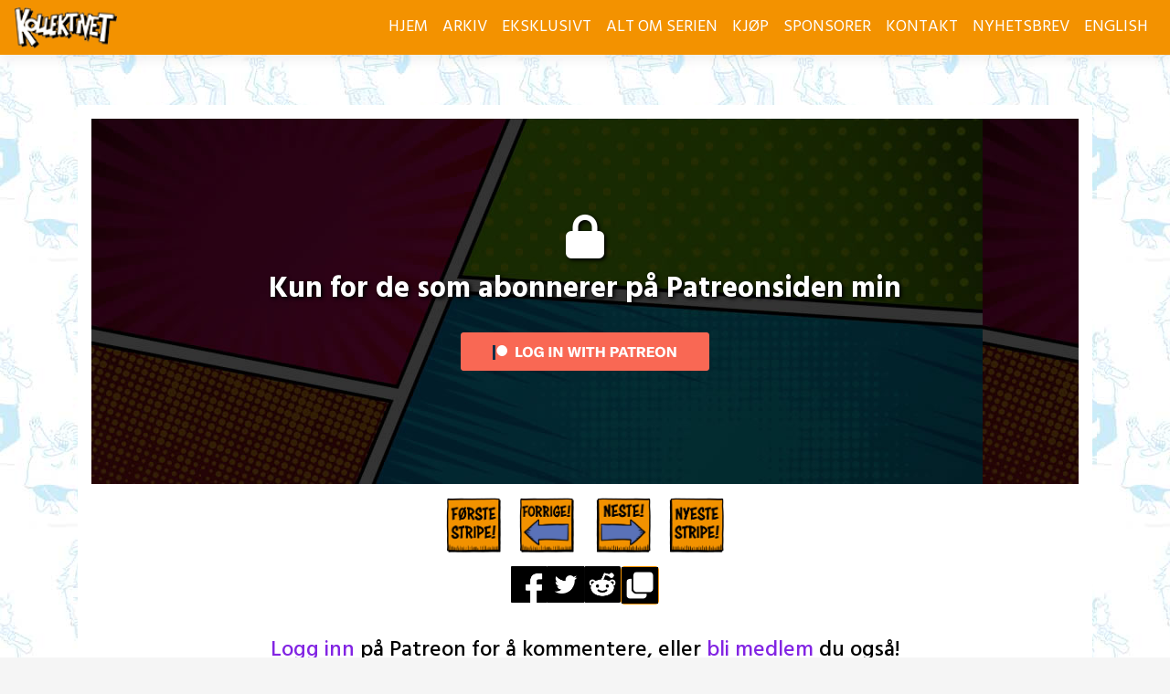

--- FILE ---
content_type: text/html; charset=UTF-8
request_url: https://kollektivet.no/comic/stripe-0074/
body_size: 23519
content:

<!doctype html>
<html lang="nb-NO">
<head>
	<meta charset="UTF-8">
	<meta name="viewport" content="width=device-width, initial-scale=1, shrink-to-fit=no">
	<link rel="profile" href="https://gmpg.org/xfn/11">

	<meta name='robots' content='index, follow, max-image-preview:large, max-snippet:-1, max-video-preview:-1' />
<script>window._wca = window._wca || [];</script>

	<!-- This site is optimized with the Yoast SEO plugin v26.8 - https://yoast.com/product/yoast-seo-wordpress/ -->
	<title>Del 3 av 6 - Kollektivet</title>
	<link rel="canonical" href="https://kollektivet.no/comic/stripe-0074/" />
	<meta property="og:locale" content="nb_NO" />
	<meta property="og:type" content="article" />
	<meta property="og:title" content="Del 3 av 6 - Kollektivet" />
	<meta property="og:description" content="To view this content, you must be a member of Torbjørn&#039;s Patreon at $2 or more Unlock with PatreonAlready a qualifying Patreon member? Refresh to access this content. Read More" />
	<meta property="og:url" content="https://kollektivet.no/comic/stripe-0074/" />
	<meta property="og:site_name" content="Kollektivet" />
	<meta property="article:publisher" content="https://www.facebook.com/TegneserienKollektivet/" />
	<meta property="article:modified_time" content="2024-07-02T13:44:36+00:00" />
	<meta property="og:image" content="https://i0.wp.com/kollektivet.no/wp-content/uploads/2023/04/0074-1.jpg?fit=800%2C797&ssl=1" />
	<meta property="og:image:width" content="800" />
	<meta property="og:image:height" content="797" />
	<meta property="og:image:type" content="image/jpeg" />
	<meta name="twitter:card" content="summary_large_image" />
	<meta name="twitter:site" content="@lienslasken" />
	<script type="application/ld+json" class="yoast-schema-graph">{"@context":"https://schema.org","@graph":[{"@type":"WebPage","@id":"https://kollektivet.no/comic/stripe-0074/","url":"https://kollektivet.no/comic/stripe-0074/","name":"Del 3 av 6 - Kollektivet","isPartOf":{"@id":"https://kollektivet.no/#website"},"primaryImageOfPage":{"@id":"https://kollektivet.no/comic/stripe-0074/#primaryimage"},"image":{"@id":"https://kollektivet.no/comic/stripe-0074/#primaryimage"},"thumbnailUrl":"https://i0.wp.com/kollektivet.no/wp-content/uploads/2023/04/0074-1.jpg?fit=800%2C797&ssl=1","datePublished":"2000-09-11T10:23:36+00:00","dateModified":"2024-07-02T13:44:36+00:00","breadcrumb":{"@id":"https://kollektivet.no/comic/stripe-0074/#breadcrumb"},"inLanguage":"nb-NO","potentialAction":[{"@type":"ReadAction","target":["https://kollektivet.no/comic/stripe-0074/"]}]},{"@type":"ImageObject","inLanguage":"nb-NO","@id":"https://kollektivet.no/comic/stripe-0074/#primaryimage","url":"https://i0.wp.com/kollektivet.no/wp-content/uploads/2023/04/0074-1.jpg?fit=800%2C797&ssl=1","contentUrl":"https://i0.wp.com/kollektivet.no/wp-content/uploads/2023/04/0074-1.jpg?fit=800%2C797&ssl=1","width":800,"height":797},{"@type":"BreadcrumbList","@id":"https://kollektivet.no/comic/stripe-0074/#breadcrumb","itemListElement":[{"@type":"ListItem","position":1,"name":"Hjem","item":"https://kollektivet.no/"},{"@type":"ListItem","position":2,"name":"Comics","item":"https://kollektivet.no/comic/"},{"@type":"ListItem","position":3,"name":"Del 3 av 6"}]},{"@type":"WebSite","@id":"https://kollektivet.no/#website","url":"https://kollektivet.no/","name":"Kollektivet.no","description":"Nettsiden til den norske tegneserien Kollektivet av Torbjørn Lien","publisher":{"@id":"https://kollektivet.no/#organization"},"alternateName":"Kollektivet","potentialAction":[{"@type":"SearchAction","target":{"@type":"EntryPoint","urlTemplate":"https://kollektivet.no/?s={search_term_string}"},"query-input":{"@type":"PropertyValueSpecification","valueRequired":true,"valueName":"search_term_string"}}],"inLanguage":"nb-NO"},{"@type":"Organization","@id":"https://kollektivet.no/#organization","name":"Tegneserien Kollektivet","alternateName":"Kollektivet","url":"https://kollektivet.no/","logo":{"@type":"ImageObject","inLanguage":"nb-NO","@id":"https://kollektivet.no/#/schema/logo/image/","url":"https://kollektivet.no/wp-content/uploads/2016/03/index.jpg","contentUrl":"https://kollektivet.no/wp-content/uploads/2016/03/index.jpg","width":512,"height":512,"caption":"Tegneserien Kollektivet"},"image":{"@id":"https://kollektivet.no/#/schema/logo/image/"},"sameAs":["https://www.facebook.com/TegneserienKollektivet/","https://x.com/lienslasken","https://www.instagram.com/lienstreker/"]}]}</script>
	<!-- / Yoast SEO plugin. -->


<link rel='dns-prefetch' href='//cdn.jsdelivr.net' />
<link rel='dns-prefetch' href='//stats.wp.com' />
<link rel='dns-prefetch' href='//fonts.googleapis.com' />
<link rel='dns-prefetch' href='//usercontent.one' />
<link href='https://fonts.gstatic.com' crossorigin rel='preconnect' />
<link href='//usercontent.one' rel='preconnect' />
<link rel='preconnect' href='//i0.wp.com' />
<link rel="alternate" type="application/rss+xml" title="Kollektivet &raquo; strøm" href="https://kollektivet.no/feed/" />
<link rel="alternate" type="application/rss+xml" title="Kollektivet &raquo; kommentarstrøm" href="https://kollektivet.no/comments/feed/" />
<link rel="alternate" type="application/rss+xml" title="Kollektivet &raquo; Del 3 av 6 kommentarstrøm" href="https://kollektivet.no/comic/stripe-0074/feed/" />
<link rel="alternate" title="oEmbed (JSON)" type="application/json+oembed" href="https://kollektivet.no/wp-json/oembed/1.0/embed?url=https%3A%2F%2Fkollektivet.no%2Fcomic%2Fstripe-0074%2F" />
<link rel="alternate" title="oEmbed (XML)" type="text/xml+oembed" href="https://kollektivet.no/wp-json/oembed/1.0/embed?url=https%3A%2F%2Fkollektivet.no%2Fcomic%2Fstripe-0074%2F&#038;format=xml" />
<style id='wp-img-auto-sizes-contain-inline-css' type='text/css'>
img:is([sizes=auto i],[sizes^="auto," i]){contain-intrinsic-size:3000px 1500px}
/*# sourceURL=wp-img-auto-sizes-contain-inline-css */
</style>
<link rel='stylesheet' id='berocket_mm_quantity_style-css' href='https://usercontent.one/wp/kollektivet.no/wp-content/plugins/minmax-quantity-for-woocommerce/css/shop.css?ver=1.3.8.3&media=1766405784' type='text/css' media='all' />
<style id='wp-emoji-styles-inline-css' type='text/css'>

	img.wp-smiley, img.emoji {
		display: inline !important;
		border: none !important;
		box-shadow: none !important;
		height: 1em !important;
		width: 1em !important;
		margin: 0 0.07em !important;
		vertical-align: -0.1em !important;
		background: none !important;
		padding: 0 !important;
	}
/*# sourceURL=wp-emoji-styles-inline-css */
</style>
<link rel='stylesheet' id='wp-block-library-css' href='https://kollektivet.no/wp-includes/css/dist/block-library/style.min.css?ver=677228d993a8d48a49e03019062b43b3' type='text/css' media='all' />
<style id='global-styles-inline-css' type='text/css'>
:root{--wp--preset--aspect-ratio--square: 1;--wp--preset--aspect-ratio--4-3: 4/3;--wp--preset--aspect-ratio--3-4: 3/4;--wp--preset--aspect-ratio--3-2: 3/2;--wp--preset--aspect-ratio--2-3: 2/3;--wp--preset--aspect-ratio--16-9: 16/9;--wp--preset--aspect-ratio--9-16: 9/16;--wp--preset--color--black: #000000;--wp--preset--color--cyan-bluish-gray: #abb8c3;--wp--preset--color--white: #ffffff;--wp--preset--color--pale-pink: #f78da7;--wp--preset--color--vivid-red: #cf2e2e;--wp--preset--color--luminous-vivid-orange: #ff6900;--wp--preset--color--luminous-vivid-amber: #fcb900;--wp--preset--color--light-green-cyan: #7bdcb5;--wp--preset--color--vivid-green-cyan: #00d084;--wp--preset--color--pale-cyan-blue: #8ed1fc;--wp--preset--color--vivid-cyan-blue: #0693e3;--wp--preset--color--vivid-purple: #9b51e0;--wp--preset--gradient--vivid-cyan-blue-to-vivid-purple: linear-gradient(135deg,rgb(6,147,227) 0%,rgb(155,81,224) 100%);--wp--preset--gradient--light-green-cyan-to-vivid-green-cyan: linear-gradient(135deg,rgb(122,220,180) 0%,rgb(0,208,130) 100%);--wp--preset--gradient--luminous-vivid-amber-to-luminous-vivid-orange: linear-gradient(135deg,rgb(252,185,0) 0%,rgb(255,105,0) 100%);--wp--preset--gradient--luminous-vivid-orange-to-vivid-red: linear-gradient(135deg,rgb(255,105,0) 0%,rgb(207,46,46) 100%);--wp--preset--gradient--very-light-gray-to-cyan-bluish-gray: linear-gradient(135deg,rgb(238,238,238) 0%,rgb(169,184,195) 100%);--wp--preset--gradient--cool-to-warm-spectrum: linear-gradient(135deg,rgb(74,234,220) 0%,rgb(151,120,209) 20%,rgb(207,42,186) 40%,rgb(238,44,130) 60%,rgb(251,105,98) 80%,rgb(254,248,76) 100%);--wp--preset--gradient--blush-light-purple: linear-gradient(135deg,rgb(255,206,236) 0%,rgb(152,150,240) 100%);--wp--preset--gradient--blush-bordeaux: linear-gradient(135deg,rgb(254,205,165) 0%,rgb(254,45,45) 50%,rgb(107,0,62) 100%);--wp--preset--gradient--luminous-dusk: linear-gradient(135deg,rgb(255,203,112) 0%,rgb(199,81,192) 50%,rgb(65,88,208) 100%);--wp--preset--gradient--pale-ocean: linear-gradient(135deg,rgb(255,245,203) 0%,rgb(182,227,212) 50%,rgb(51,167,181) 100%);--wp--preset--gradient--electric-grass: linear-gradient(135deg,rgb(202,248,128) 0%,rgb(113,206,126) 100%);--wp--preset--gradient--midnight: linear-gradient(135deg,rgb(2,3,129) 0%,rgb(40,116,252) 100%);--wp--preset--font-size--small: 13px;--wp--preset--font-size--medium: 20px;--wp--preset--font-size--large: 36px;--wp--preset--font-size--x-large: 42px;--wp--preset--spacing--20: 0.44rem;--wp--preset--spacing--30: 0.67rem;--wp--preset--spacing--40: 1rem;--wp--preset--spacing--50: 1.5rem;--wp--preset--spacing--60: 2.25rem;--wp--preset--spacing--70: 3.38rem;--wp--preset--spacing--80: 5.06rem;--wp--preset--shadow--natural: 6px 6px 9px rgba(0, 0, 0, 0.2);--wp--preset--shadow--deep: 12px 12px 50px rgba(0, 0, 0, 0.4);--wp--preset--shadow--sharp: 6px 6px 0px rgba(0, 0, 0, 0.2);--wp--preset--shadow--outlined: 6px 6px 0px -3px rgb(255, 255, 255), 6px 6px rgb(0, 0, 0);--wp--preset--shadow--crisp: 6px 6px 0px rgb(0, 0, 0);}:where(.is-layout-flex){gap: 0.5em;}:where(.is-layout-grid){gap: 0.5em;}body .is-layout-flex{display: flex;}.is-layout-flex{flex-wrap: wrap;align-items: center;}.is-layout-flex > :is(*, div){margin: 0;}body .is-layout-grid{display: grid;}.is-layout-grid > :is(*, div){margin: 0;}:where(.wp-block-columns.is-layout-flex){gap: 2em;}:where(.wp-block-columns.is-layout-grid){gap: 2em;}:where(.wp-block-post-template.is-layout-flex){gap: 1.25em;}:where(.wp-block-post-template.is-layout-grid){gap: 1.25em;}.has-black-color{color: var(--wp--preset--color--black) !important;}.has-cyan-bluish-gray-color{color: var(--wp--preset--color--cyan-bluish-gray) !important;}.has-white-color{color: var(--wp--preset--color--white) !important;}.has-pale-pink-color{color: var(--wp--preset--color--pale-pink) !important;}.has-vivid-red-color{color: var(--wp--preset--color--vivid-red) !important;}.has-luminous-vivid-orange-color{color: var(--wp--preset--color--luminous-vivid-orange) !important;}.has-luminous-vivid-amber-color{color: var(--wp--preset--color--luminous-vivid-amber) !important;}.has-light-green-cyan-color{color: var(--wp--preset--color--light-green-cyan) !important;}.has-vivid-green-cyan-color{color: var(--wp--preset--color--vivid-green-cyan) !important;}.has-pale-cyan-blue-color{color: var(--wp--preset--color--pale-cyan-blue) !important;}.has-vivid-cyan-blue-color{color: var(--wp--preset--color--vivid-cyan-blue) !important;}.has-vivid-purple-color{color: var(--wp--preset--color--vivid-purple) !important;}.has-black-background-color{background-color: var(--wp--preset--color--black) !important;}.has-cyan-bluish-gray-background-color{background-color: var(--wp--preset--color--cyan-bluish-gray) !important;}.has-white-background-color{background-color: var(--wp--preset--color--white) !important;}.has-pale-pink-background-color{background-color: var(--wp--preset--color--pale-pink) !important;}.has-vivid-red-background-color{background-color: var(--wp--preset--color--vivid-red) !important;}.has-luminous-vivid-orange-background-color{background-color: var(--wp--preset--color--luminous-vivid-orange) !important;}.has-luminous-vivid-amber-background-color{background-color: var(--wp--preset--color--luminous-vivid-amber) !important;}.has-light-green-cyan-background-color{background-color: var(--wp--preset--color--light-green-cyan) !important;}.has-vivid-green-cyan-background-color{background-color: var(--wp--preset--color--vivid-green-cyan) !important;}.has-pale-cyan-blue-background-color{background-color: var(--wp--preset--color--pale-cyan-blue) !important;}.has-vivid-cyan-blue-background-color{background-color: var(--wp--preset--color--vivid-cyan-blue) !important;}.has-vivid-purple-background-color{background-color: var(--wp--preset--color--vivid-purple) !important;}.has-black-border-color{border-color: var(--wp--preset--color--black) !important;}.has-cyan-bluish-gray-border-color{border-color: var(--wp--preset--color--cyan-bluish-gray) !important;}.has-white-border-color{border-color: var(--wp--preset--color--white) !important;}.has-pale-pink-border-color{border-color: var(--wp--preset--color--pale-pink) !important;}.has-vivid-red-border-color{border-color: var(--wp--preset--color--vivid-red) !important;}.has-luminous-vivid-orange-border-color{border-color: var(--wp--preset--color--luminous-vivid-orange) !important;}.has-luminous-vivid-amber-border-color{border-color: var(--wp--preset--color--luminous-vivid-amber) !important;}.has-light-green-cyan-border-color{border-color: var(--wp--preset--color--light-green-cyan) !important;}.has-vivid-green-cyan-border-color{border-color: var(--wp--preset--color--vivid-green-cyan) !important;}.has-pale-cyan-blue-border-color{border-color: var(--wp--preset--color--pale-cyan-blue) !important;}.has-vivid-cyan-blue-border-color{border-color: var(--wp--preset--color--vivid-cyan-blue) !important;}.has-vivid-purple-border-color{border-color: var(--wp--preset--color--vivid-purple) !important;}.has-vivid-cyan-blue-to-vivid-purple-gradient-background{background: var(--wp--preset--gradient--vivid-cyan-blue-to-vivid-purple) !important;}.has-light-green-cyan-to-vivid-green-cyan-gradient-background{background: var(--wp--preset--gradient--light-green-cyan-to-vivid-green-cyan) !important;}.has-luminous-vivid-amber-to-luminous-vivid-orange-gradient-background{background: var(--wp--preset--gradient--luminous-vivid-amber-to-luminous-vivid-orange) !important;}.has-luminous-vivid-orange-to-vivid-red-gradient-background{background: var(--wp--preset--gradient--luminous-vivid-orange-to-vivid-red) !important;}.has-very-light-gray-to-cyan-bluish-gray-gradient-background{background: var(--wp--preset--gradient--very-light-gray-to-cyan-bluish-gray) !important;}.has-cool-to-warm-spectrum-gradient-background{background: var(--wp--preset--gradient--cool-to-warm-spectrum) !important;}.has-blush-light-purple-gradient-background{background: var(--wp--preset--gradient--blush-light-purple) !important;}.has-blush-bordeaux-gradient-background{background: var(--wp--preset--gradient--blush-bordeaux) !important;}.has-luminous-dusk-gradient-background{background: var(--wp--preset--gradient--luminous-dusk) !important;}.has-pale-ocean-gradient-background{background: var(--wp--preset--gradient--pale-ocean) !important;}.has-electric-grass-gradient-background{background: var(--wp--preset--gradient--electric-grass) !important;}.has-midnight-gradient-background{background: var(--wp--preset--gradient--midnight) !important;}.has-small-font-size{font-size: var(--wp--preset--font-size--small) !important;}.has-medium-font-size{font-size: var(--wp--preset--font-size--medium) !important;}.has-large-font-size{font-size: var(--wp--preset--font-size--large) !important;}.has-x-large-font-size{font-size: var(--wp--preset--font-size--x-large) !important;}
/*# sourceURL=global-styles-inline-css */
</style>

<style id='classic-theme-styles-inline-css' type='text/css'>
/*! This file is auto-generated */
.wp-block-button__link{color:#fff;background-color:#32373c;border-radius:9999px;box-shadow:none;text-decoration:none;padding:calc(.667em + 2px) calc(1.333em + 2px);font-size:1.125em}.wp-block-file__button{background:#32373c;color:#fff;text-decoration:none}
/*# sourceURL=/wp-includes/css/classic-themes.min.css */
</style>
<link rel='stylesheet' id='conditional-extra-fees-woocommerce-css' href='https://usercontent.one/wp/kollektivet.no/wp-content/plugins/conditional-extra-fees-for-woocommerce/public/css/conditional-fees-rule-woocommerce-public.css?ver=1.1.49.36&media=1766405784' type='text/css' media='all' />
<link rel='stylesheet' id='cookie-law-info-css' href='https://usercontent.one/wp/kollektivet.no/wp-content/plugins/cookie-law-info/legacy/public/css/cookie-law-info-public.css?ver=3.3.9.1&media=1766405784' type='text/css' media='all' />
<link rel='stylesheet' id='cookie-law-info-gdpr-css' href='https://usercontent.one/wp/kollektivet.no/wp-content/plugins/cookie-law-info/legacy/public/css/cookie-law-info-gdpr.css?ver=3.3.9.1&media=1766405784' type='text/css' media='all' />
<link rel='stylesheet' id='patreon-wordpress-css-css' href='https://usercontent.one/wp/kollektivet.no/wp-content/plugins/patreon-connect/assets/css/app.css?media=1766405784?ver=677228d993a8d48a49e03019062b43b3' type='text/css' media='all' />
<link rel='stylesheet' id='toocheke-companion-likes-css' href='https://usercontent.one/wp/kollektivet.no/wp-content/plugins/toocheke-companion/css/toocheke-likes.css?media=1766405784?ver=677228d993a8d48a49e03019062b43b3' type='text/css' media='all' />
<link rel='stylesheet' id='woocommerce-layout-css' href='https://usercontent.one/wp/kollektivet.no/wp-content/plugins/woocommerce/assets/css/woocommerce-layout.css?ver=10.4.3&media=1766405784' type='text/css' media='all' />
<style id='woocommerce-layout-inline-css' type='text/css'>

	.infinite-scroll .woocommerce-pagination {
		display: none;
	}
/*# sourceURL=woocommerce-layout-inline-css */
</style>
<link rel='stylesheet' id='woocommerce-smallscreen-css' href='https://usercontent.one/wp/kollektivet.no/wp-content/plugins/woocommerce/assets/css/woocommerce-smallscreen.css?ver=10.4.3&media=1766405784' type='text/css' media='only screen and (max-width: 768px)' />
<link rel='stylesheet' id='woocommerce-general-css' href='https://usercontent.one/wp/kollektivet.no/wp-content/plugins/woocommerce/assets/css/woocommerce.css?ver=10.4.3&media=1766405784' type='text/css' media='all' />
<style id='woocommerce-inline-inline-css' type='text/css'>
.woocommerce form .form-row .required { visibility: visible; }
/*# sourceURL=woocommerce-inline-inline-css */
</style>
<link rel='stylesheet' id='parent-bootstrap-style-css' href='https://usercontent.one/wp/kollektivet.no/wp-content/themes/toocheke-premium/dist/css/bootstrap.min.css?media=1766405784?ver=677228d993a8d48a49e03019062b43b3' type='text/css' media='all' />
<link rel='stylesheet' id='parent-style-css' href='https://usercontent.one/wp/kollektivet.no/wp-content/themes/toocheke-premium/style.css?media=1766405784?ver=677228d993a8d48a49e03019062b43b3' type='text/css' media='all' />
<link rel='stylesheet' id='child-style-css' href='https://usercontent.one/wp/kollektivet.no/wp-content/themes/toocheke-premium-child/style.css?ver=1.0.2&media=1766405784' type='text/css' media='all' />
<link rel='stylesheet' id='bs-smartmenus-css' href='https://usercontent.one/wp/kollektivet.no/wp-content/themes/toocheke-premium/dist/css/jquery.smartmenus.bootstrap-4.css?media=1766405784?ver=677228d993a8d48a49e03019062b43b3' type='text/css' media='all' />
<link rel='stylesheet' id='toocheke-font-awesome-css' href='https://usercontent.one/wp/kollektivet.no/wp-content/themes/toocheke-premium/fonts/font-awesome/css/all.min.css?ver=1.0.2&media=1766405784' type='text/css' media='all' />
<link rel='stylesheet' id='owl-carousel-css' href='https://usercontent.one/wp/kollektivet.no/wp-content/themes/toocheke-premium/dist/css/owl.carousel.min.css?media=1766405784?ver=677228d993a8d48a49e03019062b43b3' type='text/css' media='all' />
<link rel='stylesheet' id='owl-theme-default-css' href='https://usercontent.one/wp/kollektivet.no/wp-content/themes/toocheke-premium/dist/css/owl.theme.default.min.css?media=1766405784?ver=677228d993a8d48a49e03019062b43b3' type='text/css' media='all' />
<link rel='stylesheet' id='google-font-hind-css' href='//fonts.googleapis.com/css?family=Hind:regular,medium,bold,bolditalic,semibold' type='text/css' media='all' />
<link rel='stylesheet' id='toocheke-style-css' href='https://usercontent.one/wp/kollektivet.no/wp-content/themes/toocheke-premium-child/style.css?media=1766405784?ver=677228d993a8d48a49e03019062b43b3' type='text/css' media='all' />
<style id='toocheke-style-inline-css' type='text/css'>
.posted-on, .cat-links, .tags-links, .byline, .comments-link { clip: rect(1px, 1px, 1px, 1px); height: 1px; position: absolute; overflow: hidden; width: 1px; }

		/* Main Background Color */
			body, #comic-list>li:hover, .comment-respond{
				background-color: ##f5f5f5 !important;
		}
           .btn-outline-black:hover{
        color: ##f5f5f5 !important;
    }
	

		/* Navbar and Nav DropdownArea */
		.navbar, .navbar-expand-md .navbar-nav .dropdown-menu
		{

		background-color: #f39200 !important;

		}

	

		/* Sidebar Background, Links, Input Color */
			 #comic-list>li:hover a,  #comic-list>li:hover p, #side-bar #comic-list > li:hover a, #side-bar #comic-list > li:hover p, #comic-list>li>a:hover, .comic-navigation a:hover {
				color: #ffffff ;
			}
            .form-group input:focus,
			input[type="text"]:focus,
			input[type="password"]:focus,
			input[type="email"]:focus,
			input[type="number"]:focus,
			input[type="tel"]:focus,
			input[type="url"]:focus,
			input[type="search"]:focus,
			textarea:focus,
			textarea.form-control:focus,
			select.form-control:focus {
				border: 1px solid #ffffff !important;
			}

			.jumbotron, #side-bar, .page-numbers, .chip, .left-title:after, .series-rollover {
				background-color: #ffffff !important;
			}
            .form-section h2 {
                border-bottom: 3px solid #ffffff !important;
            }

			.current-post {
				border: 3px solid #ffffff !important;
		}
		#home-scroll-container .ScrollTop:hover, #language-switch-container .SwitchLang:hover
		{
			background-color: #ffffff !important;
		}
	

		/* Sidebar and Jumbotron text color */
		 #wp-calendar thead th,
			#wp-calendar tbody td
			{
				border: 1px solid #bababa !important;
		}
			#wp-calendar thead th,
			#wp-calendar tbody td{
				color: #bababa !important;
			}
			.jumbotron, #side-bar, #side-bar section .widget-title, .social-links ul li a, #side-bar section#twitter ul li a,
				#side-bar .tagcloud a:hover,
				#side-bar .tagcloud a:focus,
                .series-rollover, .series-link, .series-link:hover,
                #side-bar .comic-item .comic-title, #side-bar .comic-item .comic-list-item-details
				{
					color: #bababa;
		}

		#home-scroll-container .ScrollTop:hover, #language-switch-container .SwitchLang:hover
			{
				color: #bababa !important;

	}

	

		/* Box Text Colors */
	input[type="submit"],
	input[type="button"],
	input[type="reset"],
	button,
	.dropdown-item:focus,
	.dropdown-item:hover,
	#side-bar a:visited,
	.social-links ul li a,
	.social-links ul li a span.fab,
	.social-links ul li a span.fas,
	#side-bar section#twitter ul li a,
	.page-numbers,
	.page-numbers:hover,
	.chip,
	#wp-calendar caption,
    #wp-calendar th,
    #archive-page-calendar-wrapper
#wp-calendar tbody td a
	{
		color: #000000 !important;
	}

	#wp-calendar tbody td a {
			background: #000000 !important;

	}

	

		/* Complementary Colors */
            a:hover,
            a:focus,
            a:active,
            a:visited:hover,
            .swipe,
            #archive-page-calendar-wrapper
            #wp-calendar tfoot a,
            .manga-grid-item-container:hover .manga-grid-item-title,
            .manga-page-nav a:hover,.page-icons-wrapper:hover,
            .page-icons-wrapper:hover svg,
            .page-icons-wrapper:hover path
            {
				color: #f39200 ;
			}
			input[type="submit"],
			input[type="button"],
			input[type="reset"],
			button,
			input[type="submit"]:hover,
			input[type="button"]:hover,
			input[type="reset"]:hover,
			button:hover,
			.btn-danger,
			.btn-danger:hover,
            .fc .fc-button,
            .fc .fc-button:hover
			{
				background-color: #f39200 !important;
				border: 1px solid #f39200 !important;
			}
            swiper-container {
  --swiper-navigation-color: #f39200 !important;
  --swiper-pagination-color: #f39200 !important;
}
  .manga-page-nav a:hover svg, .page-icons-wrapper:hover .full-screen-path {
  fill: #f39200 !important;
}

.page-icons-wrapper:hover,
.page-icons-wrapper:hover svg,
.page-icons-wrapper:hover path {
  stroke: #f39200 !important;
}
  .spinner {
    border-top: 8px solid #f39200 !important;
}


			.social-links ul li a span.fab,
			.social-links ul li a span.fas,
			#wp-calendar tbody td:hover a,
			#wp-calendar caption,
			.page-numbers:hover,
			#home-scroll-container .ScrollTop, #language-switch-container .SwitchLang,
			#side-bar .tagcloud a:hover,
            #side-bar .tagcloud a:focus,
            #archive-page-calendar-wrapper
            #wp-calendar tbody td a
			{
				background-color: #f39200 !important;
	}

	

			/* Sidebar links and active page link */
			#wp-calendar tfoot a, #side-bar a, #side-bar .tagcloud a   {
				color: #f39200;
	}
		.page-numbers.current {
			background-color: #f39200 !important;
		}
		#side-bar .tagcloud a {
			border: 1px solid #f39200;

	}

	

				 /* Comic Navbar Link Text Color*/
				   #comic-nav-top,
				#comic-nav-bottom ,
				.comic-navigation,
				.comic-navigation a{
					color: #ffffff;
}

	

				/* Main Content Link Color */
				a,
                a:visited
					{
						color: #8224e3 ;
	}

	

				/* Navbar Link Color */
				.navbar-light .navbar-nav .nav-link, a.dropdown-item, #archive-menu li a {
									color: #ffffff;
				}
				.navbar-light .navbar-toggler .icon-bar{
					background-color: #ffffff;
				}

	

		/* Navbar Link Hover Color */
		.navbar-light .navbar-nav .active>.nav-link, .navbar-light .navbar-nav .nav-link.active, .navbar-light .navbar-nav .nav-link.show, .navbar-light .navbar-nav .show>.nav-link {
		    color: #ffffff;
		}

		.navbar-light .navbar-nav .nav-link:focus,
	.navbar-light .navbar-nav .nav-link:hover,
	.navbar-light .navbar-nav .active>.nav-link,
	.navbar-light .navbar-nav .nav-link.active,
	.navbar-light .navbar-nav .nav-link.show,
	.navbar-light .navbar-nav .show>.nav-link,
    #archive-menu li a:hover{
		color: #ffffff;
	}

		.navbar-light .navbar-nav>.active>a,
	.navbar-light .navbar-nav>.active>a:hover,
	.navbar-light .navbar-nav>.active>a:focus {
		border-bottom: 3px solid #ffffff !important;
	}

	.navbar-light .navbar-toggler .icon-bar:hover,
	.dropdown-item:focus,
	.dropdown-item:hover,
	.navbar-nav>.menu-item:before,
    #archive-menu li:before
	{
		background-color: #ffffff !important;
	}
	

		/* Footer Link Color */
		.footer a, .footer a:hover, .footer a:focus, .footer a:active {
	color: #8224e3 !important;
}
	

		/* Custom jumbotron height */
		.jumbotron {
            height: auto;
}
	
/*# sourceURL=toocheke-style-inline-css */
</style>
<style id='toocheke-home-custom-style-inline-css' type='text/css'>

		@media (min-width: 992px){
			#content{
				margin-top: 60px !important;
			}
	}
	@media (max-width: 991px){
		main {
			margin-top: 0px;
		}
		#content{
			margin-top: 35px !important;
		}
}

		#comic-archive-list, #chapter-wrapper, #collection-wrapper, #series-wrapper, #blog-section {
			display: none !important;
				}
				#latest-comic {
					display: block !important;
						}
				
/*# sourceURL=toocheke-home-custom-style-inline-css */
</style>
<link rel='stylesheet' id='comic-sponsorship-css' href='https://usercontent.one/wp/kollektivet.no/wp-content/themes/toocheke-premium/sponsorship/css/comic-sponsorship.css?media=1766405784?ver=677228d993a8d48a49e03019062b43b3' type='text/css' media='all' />
<link rel='stylesheet' id='vipps-gw-css' href='https://usercontent.one/wp/kollektivet.no/wp-content/plugins/woo-vipps/payment/css/vipps.css?media=1766405784?ver=1768859936' type='text/css' media='all' />
<script type="text/javascript" src="https://kollektivet.no/wp-includes/js/jquery/jquery.min.js?ver=3.7.1" id="jquery-core-js"></script>
<script type="text/javascript" src="https://kollektivet.no/wp-includes/js/jquery/jquery-migrate.min.js?ver=3.4.1" id="jquery-migrate-js"></script>
<script type="text/javascript" src="https://usercontent.one/wp/kollektivet.no/wp-content/plugins/conditional-extra-fees-for-woocommerce/public/js/conditional-fees-rule-woocommerce-public.js?ver=1.1.49.36&media=1766405784" id="conditional-extra-fees-woocommerce-js"></script>
<script type="text/javascript" id="cookie-law-info-js-extra">
/* <![CDATA[ */
var Cli_Data = {"nn_cookie_ids":["tk_qs","mailchimp_landing_site","tk_lr","tk_ai","tk_r3d","tk_or","c","fr","ts_c","ts","cookielawinfo-checkbox-advertisement","sc_f","KHcl0EuY7AKSMgfvHl7J5E7hPtK","CookieLawInfoConsent","l7_az","tsrce","sb","wpcom_highlander_3pc_check","cookies.js"],"cookielist":[],"non_necessary_cookies":{"necessary":["CookieLawInfoConsent","ts","ts_c"],"functional":["mailchimp_landing_site","sb","tsrce"],"performance":["l7_az"],"analytics":["tk_or","tk_r3d","tk_lr","tk_ai","tk_qs"],"advertisement":["fr","c"],"others":["wpcom_highlander_3pc_check","sc_f","KHcl0EuY7AKSMgfvHl7J5E7hPtK","cookies.js"]},"ccpaEnabled":"","ccpaRegionBased":"","ccpaBarEnabled":"","strictlyEnabled":["necessary","obligatoire"],"ccpaType":"gdpr","js_blocking":"1","custom_integration":"","triggerDomRefresh":"","secure_cookies":""};
var cli_cookiebar_settings = {"animate_speed_hide":"500","animate_speed_show":"500","background":"#FFF","border":"#b1a6a6c2","border_on":"","button_1_button_colour":"#61a229","button_1_button_hover":"#4e8221","button_1_link_colour":"#fff","button_1_as_button":"1","button_1_new_win":"","button_2_button_colour":"#333","button_2_button_hover":"#292929","button_2_link_colour":"#444","button_2_as_button":"","button_2_hidebar":"","button_3_button_colour":"#dedfe0","button_3_button_hover":"#b2b2b3","button_3_link_colour":"#333333","button_3_as_button":"1","button_3_new_win":"","button_4_button_colour":"#dedfe0","button_4_button_hover":"#b2b2b3","button_4_link_colour":"#333333","button_4_as_button":"1","button_7_button_colour":"#61a229","button_7_button_hover":"#4e8221","button_7_link_colour":"#fff","button_7_as_button":"1","button_7_new_win":"","font_family":"inherit","header_fix":"","notify_animate_hide":"1","notify_animate_show":"","notify_div_id":"#cookie-law-info-bar","notify_position_horizontal":"right","notify_position_vertical":"bottom","scroll_close":"","scroll_close_reload":"","accept_close_reload":"","reject_close_reload":"","showagain_tab":"","showagain_background":"#fff","showagain_border":"#000","showagain_div_id":"#cookie-law-info-again","showagain_x_position":"100px","text":"#333333","show_once_yn":"","show_once":"10000","logging_on":"","as_popup":"","popup_overlay":"1","bar_heading_text":"Ja, vi har kaker!","cookie_bar_as":"banner","popup_showagain_position":"bottom-right","widget_position":"left"};
var log_object = {"ajax_url":"https://kollektivet.no/wp-admin/admin-ajax.php"};
//# sourceURL=cookie-law-info-js-extra
/* ]]> */
</script>
<script type="text/javascript" src="https://usercontent.one/wp/kollektivet.no/wp-content/plugins/cookie-law-info/legacy/public/js/cookie-law-info-public.js?ver=3.3.9.1&media=1766405784" id="cookie-law-info-js"></script>
<script type="text/javascript" src="https://usercontent.one/wp/kollektivet.no/wp-content/plugins/minmax-quantity-for-woocommerce/js/frontend.js?media=1766405784?ver=677228d993a8d48a49e03019062b43b3" id="berocket-front-cart-js-js"></script>
<script type="text/javascript" src="https://usercontent.one/wp/kollektivet.no/wp-content/plugins/woocommerce/assets/js/jquery-blockui/jquery.blockUI.min.js?ver=2.7.0-wc.10.4.3&media=1766405784" id="wc-jquery-blockui-js" defer="defer" data-wp-strategy="defer"></script>
<script type="text/javascript" id="wc-add-to-cart-js-extra">
/* <![CDATA[ */
var wc_add_to_cart_params = {"ajax_url":"/wp-admin/admin-ajax.php","wc_ajax_url":"/?wc-ajax=%%endpoint%%","i18n_view_cart":"Vis handlekurv","cart_url":"https://kollektivet.no/handlekurv/","is_cart":"","cart_redirect_after_add":"no"};
//# sourceURL=wc-add-to-cart-js-extra
/* ]]> */
</script>
<script type="text/javascript" src="https://usercontent.one/wp/kollektivet.no/wp-content/plugins/woocommerce/assets/js/frontend/add-to-cart.min.js?ver=10.4.3&media=1766405784" id="wc-add-to-cart-js" defer="defer" data-wp-strategy="defer"></script>
<script type="text/javascript" src="https://usercontent.one/wp/kollektivet.no/wp-content/plugins/woocommerce/assets/js/js-cookie/js.cookie.min.js?ver=2.1.4-wc.10.4.3&media=1766405784" id="wc-js-cookie-js" defer="defer" data-wp-strategy="defer"></script>
<script type="text/javascript" id="woocommerce-js-extra">
/* <![CDATA[ */
var woocommerce_params = {"ajax_url":"/wp-admin/admin-ajax.php","wc_ajax_url":"/?wc-ajax=%%endpoint%%","i18n_password_show":"Vis passord","i18n_password_hide":"Skjul passord"};
//# sourceURL=woocommerce-js-extra
/* ]]> */
</script>
<script type="text/javascript" src="https://usercontent.one/wp/kollektivet.no/wp-content/plugins/woocommerce/assets/js/frontend/woocommerce.min.js?ver=10.4.3&media=1766405784" id="woocommerce-js" defer="defer" data-wp-strategy="defer"></script>
<script type="text/javascript" src="https://stats.wp.com/s-202604.js" id="woocommerce-analytics-js" defer="defer" data-wp-strategy="defer"></script>
<link rel="https://api.w.org/" href="https://kollektivet.no/wp-json/" /><style></style><style>[class*=" icon-oc-"],[class^=icon-oc-]{speak:none;font-style:normal;font-weight:400;font-variant:normal;text-transform:none;line-height:1;-webkit-font-smoothing:antialiased;-moz-osx-font-smoothing:grayscale}.icon-oc-one-com-white-32px-fill:before{content:"901"}.icon-oc-one-com:before{content:"900"}#one-com-icon,.toplevel_page_onecom-wp .wp-menu-image{speak:none;display:flex;align-items:center;justify-content:center;text-transform:none;line-height:1;-webkit-font-smoothing:antialiased;-moz-osx-font-smoothing:grayscale}.onecom-wp-admin-bar-item>a,.toplevel_page_onecom-wp>.wp-menu-name{font-size:16px;font-weight:400;line-height:1}.toplevel_page_onecom-wp>.wp-menu-name img{width:69px;height:9px;}.wp-submenu-wrap.wp-submenu>.wp-submenu-head>img{width:88px;height:auto}.onecom-wp-admin-bar-item>a img{height:7px!important}.onecom-wp-admin-bar-item>a img,.toplevel_page_onecom-wp>.wp-menu-name img{opacity:.8}.onecom-wp-admin-bar-item.hover>a img,.toplevel_page_onecom-wp.wp-has-current-submenu>.wp-menu-name img,li.opensub>a.toplevel_page_onecom-wp>.wp-menu-name img{opacity:1}#one-com-icon:before,.onecom-wp-admin-bar-item>a:before,.toplevel_page_onecom-wp>.wp-menu-image:before{content:'';position:static!important;background-color:rgba(240,245,250,.4);border-radius:102px;width:18px;height:18px;padding:0!important}.onecom-wp-admin-bar-item>a:before{width:14px;height:14px}.onecom-wp-admin-bar-item.hover>a:before,.toplevel_page_onecom-wp.opensub>a>.wp-menu-image:before,.toplevel_page_onecom-wp.wp-has-current-submenu>.wp-menu-image:before{background-color:#76b82a}.onecom-wp-admin-bar-item>a{display:inline-flex!important;align-items:center;justify-content:center}#one-com-logo-wrapper{font-size:4em}#one-com-icon{vertical-align:middle}.imagify-welcome{display:none !important;}</style><style>@font-face {
            font-family: 'Libre Franklin Extra Bold';
            src: url('https://usercontent.one/wp/kollektivet.no/wp-content/plugins/patreon-connect/assets/fonts/librefranklin-extrabold-webfont.woff2?media=1766405784') format('woff2'),
                 url('https://usercontent.one/wp/kollektivet.no/wp-content/plugins/patreon-connect/assets/fonts/librefranklin-extrabold-webfont.woff?media=1766405784') format('woff');
            font-weight: bold;
            }</style>	<style>img#wpstats{display:none}</style>
			<noscript><style>.woocommerce-product-gallery{ opacity: 1 !important; }</style></noscript>
	<style> a[href="https://kollektivet.no/vipps_checkout/"] { -webkit-touch-callout: none;  } </style>
<style type="text/css" id="custom-background-css">
body.custom-background { background-image: url("https://usercontent.one/wp/kollektivet.no/wp-content/uploads/2022/05/bg3.jpg?media=1766405784"); background-position: left top; background-size: auto; background-repeat: repeat; background-attachment: scroll; }
</style>
	<link rel="icon" href="https://i0.wp.com/kollektivet.no/wp-content/uploads/2016/03/cropped-index.jpg?fit=32%2C32&#038;ssl=1" sizes="32x32" />
<link rel="icon" href="https://i0.wp.com/kollektivet.no/wp-content/uploads/2016/03/cropped-index.jpg?fit=192%2C192&#038;ssl=1" sizes="192x192" />
<link rel="apple-touch-icon" href="https://i0.wp.com/kollektivet.no/wp-content/uploads/2016/03/cropped-index.jpg?fit=180%2C180&#038;ssl=1" />
<meta name="msapplication-TileImage" content="https://i0.wp.com/kollektivet.no/wp-content/uploads/2016/03/cropped-index.jpg?fit=270%2C270&#038;ssl=1" />
		<style type="text/css" id="wp-custom-css">
			/* Tittel på poster og sider vises ikke */
.entry-title {
 display: none; 
}

/*Fjerner metadata fra poster og serier*/
.entry-meta {
	display: none;
}


/*Full bredde på alle sider */
.col-lg-8 {
  -ms-flex: 0 0 100%;
  flex: 0 0 100%;
  max-width: 100%;
} 

/*Støre original-navigasjon på mobilenheter*/
@media (max-width: 555px)
{
.single-comic-navigation a {
font-size: 30px;
margin: 0 8px;
}
}


/*Større navigasjon med egen grafikk */
.single-comic-navigation img {
    max-height: 60px;
    width: auto;
}


/* Justering av kanter på tegneserien */
.single-comic-navigation {
  	padding-top: 0px;
    padding-bottom: 0px;
    margin-bottom: 0px;
}

/* Justering av toppen på bloggen */
#left-content {
    padding-top: 0px;
}

/* Fjerner navn på karakterer etc under serien */
footer {
    display: none;
}

/* Størrelse på Footer-tekst og justering */
.footer {
	  font-size: 100%;
    line-height: 120%;
    color: #000000;
	padding-bottom: absolute;
	margin-bottom: -20%
}

/*Bilde fjernes på små og store skjermer*/
@media (max-width: 480px) {
	.hide-on-mobile {
		display:none;
	}
}
@media (min-width: 480px) {
	.hide-on-pc {
		display:none;
	}
}




/* Tilpasser Vipps-kjøpeknappen på produktsiden */
.woocommerce div.product form.cart {
    margin-bottom: 2em;
    background-color: #ff5b24;
	
}
.single_add_to_cart_button.button.alt.wp-element-button {
	color: white;
	border: 0px;
	background-color: blue;
	}
.woocommerce .cart .button {
	width: 50%;
	color: white;
	border: 0px;
	}


/* Justeringer på Navigasjonsbaren øverst */
.navbar {
    min-height: 60px;
}
img[Attributes Style] {
    width: 100px;
    aspect-ratio: auto 100 / 60;
    height: 60px;
}


/* Fjerner kategorititler på nettbutikkens forside */
.woocommerce-loop-category__title, .woocommerce ul.products li.product   h3 {
 display: none;
}


/*justerer kanten mellom forside og meny øverst */
article.page, .page article.post, .page-template-comic-collections #left-content {
    padding: 30px !important;
    padding-top: 0px !important;
    padding-right: 30px !important;
    padding-bottom: 0px !important;
    padding-left: 30px !important;
}



/* Fjerner breadcrumbs i nettbutikken */
.woocommerce .woocommerce-breadcrumb {
    display: none;
}

/*Større bokstaver i menyen */
.navbar-light .navbar-nav .nav-link, a.dropdown-item {
    font-size: large;
}

/* Fjerner mellomrom mellom stripe og blogg */
#latest-comic {
  margin-bottom: 0px;
}

/* Justering av kant øverst på siden, under menyen */
#comic {
    margin-top: 25px;
}
#left-content {
    padding-top: 20px;
}

/* Justering av avstand mellom navigering og deleknapper */
#purchase-options {
    padding: 0px 0;
}

/* Farge på lenker i nav-baren 
.navbar-light .navbar-nav .nav-link, a.dropdown-item {
    color: #ffffff;
}*/

body.woocommerce-shop ul.products.columns-5 {
    display: none;
} 

/* Legg Fornavn og Etternavn på hver sin linje og gjør dem like brede som andre felt */
.woocommerce-checkout .form-row-first,
.woocommerce-checkout .form-row-last {
  width: 100% !important;
  float: none !important;
  clear: both;
  box-sizing: border-box;
  margin-right: 0; /* Sørg for at de ikke står side-ved-side */
}

/* Stram inn luft mellom label og input */
.woocommerce-checkout .woocommerce-billing-fields .form-row label {
  margin-bottom: 1px !important;
  display: block;
  font-weight: 600;
}

/* Reduser avstand under inputfeltene */
.woocommerce-checkout .woocommerce-billing-fields .form-row {
  margin-bottom: 1px !important; /* Du kan justere dette lavere/høyere */
}

/* Gjør "Bruk rabattkode"-knappen bredere på desktop */
@media (min-width: 768px) {
  .woocommerce-cart .coupon .button {
    width: 200px; /* juster bredden som ønsket */
    max-width: 100%; /* skalerer fint på mindre skjermer under 768px */
  }
}
@media (max-width: 767px) {
  .woocommerce-cart .coupon .button {
    width: auto;
  }
}

/* Gjør antall-velger høyere og fjerner rød bakgrunn rundt knapp-området */
.single-product .quantity,
.single-product .quantity input.qty,
.single-product .single_add_to_cart_button,
.single-product form.cart .vipps-button {
  height: 48px; /* gir lik høyde som "Legg i handlekurv"-knappen */
  line-height: 48px;
}

/* Juster input-feltet for antall */
.single-product .quantity input.qty {
  font-size: 1.1em;  /* litt større tall */
  padding: 0 0.5em;
}

/* Fjern rød bakgrunn rundt hele knappeområdet på produktsiden */
.single-product form.cart {
  background: transparent !important;
  box-shadow: none !important;
  padding: 0 !important;
  border: none !important;
}

/* Hvis vipps-koppen ligger i egen boks: fjern kontur */
.single-product form.cart .vipps-button {
  border: none;
  box-shadow: none;
}


/* Overstyr Vipps hover-stil for å unngå blå kant */
.single-product a.button.vipps-buy-now:hover {
  border-top-color: transparent !important;
  border-color: transparent !important;
  background-color: white !important; /* mørkere gul ved hover */
  color: #000 !important;
  box-shadow: none !important;
}

/* Overstyr standard border-farger på Vipps-knappene */
.woocommerce ul.products li.product a.button.vipps-buy-now,
.woocommerce ul.products li.product a.button.vipps-buy-now:hover {
  border-color: transparent !important;
  background-color: white !important; /* hvit kant rundt */
  color: #000 !important;
  box-shadow: none !important;
}

		</style>
		<link rel='stylesheet' id='wc-blocks-style-css' href='https://usercontent.one/wp/kollektivet.no/wp-content/plugins/woocommerce/assets/client/blocks/wc-blocks.css?ver=wc-10.4.3&media=1766405784' type='text/css' media='all' />
<link rel='stylesheet' id='cookie-law-info-table-css' href='https://usercontent.one/wp/kollektivet.no/wp-content/plugins/cookie-law-info/legacy/public/css/cookie-law-info-table.css?ver=3.3.9.1&media=1766405784' type='text/css' media='all' />
</head>

<body data-rsssl=1 class="wp-singular comic-template-default single single-comic postid-17037 custom-background wp-custom-logo wp-theme-toocheke-premium wp-child-theme-toocheke-premium-child theme-toocheke-premium woocommerce-no-js date-hidden categories-hidden tags-hidden author-hidden comment-hidden">
<div id="page" class="site">
	<a class="skip-link screen-reader-text" href="#content">Skip to content</a>
  <!-- START JUMBOTRON -->
		<div>
</div>
<!-- START DESKTOP JUMBOTRON -->
<div class="jumbotron-header jumbotron jumbotron-fluid d-none d-lg-flex jumbotron-top" style="min-height: 320px; display:none !important;"  >
				 <img class='jumbotron-img' src='' />		 		 
               <div class="comic-info col-md-12">
			   				<p class="site-title">Kollektivet</p>
								<p class="site-description">
				Nettsiden til den norske tegneserien Kollektivet av Torbjørn Lien				</p>
			
               </div>

			         </div>
		 <!-- END DESKTOP JUMBOTRON -->
		 <!-- START MOBILE JUMBOTRON -->
         <div class="jumbotron-header jumbotron jumbotron-fluid d-flex d-lg-none jumbotron-top" style="min-height: 320px; display:none !important;"  >
		 		 <img class='jumbotron-img' src='' />		 		 
               <div class="comic-info col-md-12">
			   				<p class="site-title">Kollektivet</p>
								<p class="site-description">
				Nettsiden til den norske tegneserien Kollektivet av Torbjørn Lien				</p>
			
               </div>

			         </div>
		 <!-- END MOBILE JUMBOTRON -->
         <!-- END JUMBOTRON --><header id="masthead" class="site-header header-below-jumbotron">

<nav id="site-navigation" role="navigation" class="navbar navbar-expand-md  navbar-light bg-white " aria-label="Primary Menu">
<a class="navbar-brand" href="https://kollektivet.no/">
                <img width="112" height="45" src="https://i0.wp.com/kollektivet.no/wp-content/uploads/2023/05/cropped-logo-kollektivet-4.png?fit=112%2C45&amp;ssl=1" class="attachment-full size-full" alt="" decoding="async" /></a>
<button class="navbar-toggler collapsed" type="button" data-toggle="collapse" data-target="#bs4Navbar" aria-controls="bs4Navbar" aria-expanded="false" aria-label="Toggle navigation">
    <span class="icon-bar"></span>
    <span class="icon-bar"></span>
    <span class="icon-bar"></span>
                </button>


                <div id="bs4Navbar" class="collapse navbar-collapse"><ul id="main-menu" class="navbar-nav ml-auto"><li itemscope="itemscope" itemtype="https://www.schema.org/SiteNavigationElement" id="menu-item-14773" class="menu-item menu-item-type-custom menu-item-object-custom menu-item-home menu-item-14773 nav-item"><a title="HJEM" href="https://kollektivet.no" class="nav-link">HJEM</a></li>
<li itemscope="itemscope" itemtype="https://www.schema.org/SiteNavigationElement" id="menu-item-23734" class="menu-item menu-item-type-post_type menu-item-object-page menu-item-23734 nav-item"><a title="ARKIV" href="https://kollektivet.no/detlillearkivet/" class="nav-link">ARKIV</a></li>
<li itemscope="itemscope" itemtype="https://www.schema.org/SiteNavigationElement" id="menu-item-9619" class="menu-item menu-item-type-custom menu-item-object-custom menu-item-has-children dropdown menu-item-9619 nav-item"><a title="EKSKLUSIVT" href="#" data-toggle="dropdown" aria-haspopup="true" aria-expanded="false" class="dropdown-toggle nav-link" id="menu-item-dropdown-9619">EKSKLUSIVT</a>
<ul class="dropdown-menu" aria-labelledby="menu-item-dropdown-9619" role="menu">
	<li itemscope="itemscope" itemtype="https://www.schema.org/SiteNavigationElement" id="menu-item-15274" class="menu-item menu-item-type-custom menu-item-object-custom menu-item-15274 nav-item"><a title="DET STORE STRIPEARKIVET" href="https://kollektivet.no/arkiv/" class="dropdown-item">DET STORE STRIPEARKIVET</a></li>
	<li itemscope="itemscope" itemtype="https://www.schema.org/SiteNavigationElement" id="menu-item-23711" class="menu-item menu-item-type-custom menu-item-object-custom menu-item-23711 nav-item"><a title="BLACKTÖÖTH QUEST" target="_blank" href="https://blacktooth.no/patreon-exclusives/" class="dropdown-item">BLACKTÖÖTH QUEST</a></li>
	<li itemscope="itemscope" itemtype="https://www.schema.org/SiteNavigationElement" id="menu-item-15263" class="patreon-lenke menu-item menu-item-type-custom menu-item-object-custom menu-item-15263 nav-item"><a title="Login med Patreon" href="https://kollektivet.no/patreon-flow/?patreon-login=yes&#038;patreon-final-redirect=https%3A%2F%2Fkollektivet.no%2F" class="dropdown-item">Login med Patreon</a></li>
	<li itemscope="itemscope" itemtype="https://www.schema.org/SiteNavigationElement" id="menu-item-15264" class="patreon-lenke menu-item menu-item-type-custom menu-item-object-custom menu-item-15264 nav-item"><a title="Bli medlem du også!" target="_blank" href="https://www.patreon.com/tlien" class="dropdown-item">Bli medlem du også!</a></li>
</ul>
</li>
<li itemscope="itemscope" itemtype="https://www.schema.org/SiteNavigationElement" id="menu-item-6509" class="menu-item menu-item-type-custom menu-item-object-custom menu-item-has-children dropdown menu-item-6509 nav-item"><a title="Alt du trenger vite om Kollektivet og seriens utgivelser" href="#" data-toggle="dropdown" aria-haspopup="true" aria-expanded="false" class="dropdown-toggle nav-link" id="menu-item-dropdown-6509">ALT OM SERIEN</a>
<ul class="dropdown-menu" aria-labelledby="menu-item-dropdown-6509" role="menu">
	<li itemscope="itemscope" itemtype="https://www.schema.org/SiteNavigationElement" id="menu-item-28423" class="menu-item menu-item-type-post_type menu-item-object-page menu-item-28423 nav-item"><a title="Priser og nominasjoner" href="https://kollektivet.no/priser/" class="dropdown-item">Priser og nominasjoner</a></li>
	<li itemscope="itemscope" itemtype="https://www.schema.org/SiteNavigationElement" id="menu-item-6328" class="menu-item menu-item-type-post_type menu-item-object-page menu-item-6328 nav-item"><a title="Les om tegneserien Kollektivet." href="https://kollektivet.no/kollektivet/" class="dropdown-item">Om Kollektivet</a></li>
	<li itemscope="itemscope" itemtype="https://www.schema.org/SiteNavigationElement" id="menu-item-5897" class="menu-item menu-item-type-post_type menu-item-object-page menu-item-5897 nav-item"><a title="Har du noen spørmål, finner du dem sannsynligvis her" href="https://kollektivet.no/faq/" class="dropdown-item">Spørsmål? (FAQ)</a></li>
	<li itemscope="itemscope" itemtype="https://www.schema.org/SiteNavigationElement" id="menu-item-6326" class="menu-item menu-item-type-post_type menu-item-object-page menu-item-6326 nav-item"><a title="Oversikt over alle utgitte album og julehefter" href="https://kollektivet.no/kollektivet-album-og-hefter/" class="dropdown-item">Album og julehefter</a></li>
	<li itemscope="itemscope" itemtype="https://www.schema.org/SiteNavigationElement" id="menu-item-6325" class="menu-item menu-item-type-post_type menu-item-object-page menu-item-6325 nav-item"><a title="Oversikt over alle utgitte samlebøker" href="https://kollektivet.no/samleboker/" class="dropdown-item">Samlebøker</a></li>
	<li itemscope="itemscope" itemtype="https://www.schema.org/SiteNavigationElement" id="menu-item-6324" class="menu-item menu-item-type-post_type menu-item-object-page menu-item-6324 nav-item"><a title="Oversikt over alt annet som er utgitt på norsk" href="https://kollektivet.no/andre/" class="dropdown-item">Andre utgivelser</a></li>
	<li itemscope="itemscope" itemtype="https://www.schema.org/SiteNavigationElement" id="menu-item-28954" class="menu-item menu-item-type-post_type menu-item-object-page menu-item-28954 nav-item"><a title="Bladet" href="https://kollektivet.no/kollektivet-bladet/" class="dropdown-item">Bladet</a></li>
</ul>
</li>
<li itemscope="itemscope" itemtype="https://www.schema.org/SiteNavigationElement" id="menu-item-6295" class="menu-item menu-item-type-custom menu-item-object-custom menu-item-has-children dropdown menu-item-6295 nav-item"><a title="Lenker til Kollektivet-ting du kan kjøpe" target="_blank" href="#" data-toggle="dropdown" aria-haspopup="true" aria-expanded="false" class="dropdown-toggle nav-link" id="menu-item-dropdown-6295">KJØP</a>
<ul class="dropdown-menu" aria-labelledby="menu-item-dropdown-6295" role="menu">
	<li itemscope="itemscope" itemtype="https://www.schema.org/SiteNavigationElement" id="menu-item-12017" class="menu-item menu-item-type-custom menu-item-object-custom menu-item-12017 nav-item"><a title="Besøk nettbutikken her på Kollektivet.no" href="https://kollektivet.no/butikk/" class="dropdown-item">NORSK NETTBUTIKK</a></li>
	<li itemscope="itemscope" itemtype="https://www.schema.org/SiteNavigationElement" id="menu-item-9008" class="menu-item menu-item-type-custom menu-item-object-custom menu-item-9008 nav-item"><a title="Kjøp digitale tegneseriehefter på engelsk, med Kollektivet og Blacktööth" target="_blank" href="https://www.workingslothcomics.com/produktkategori/chez-cuckoo/" class="dropdown-item">Engelsk nettbutikk</a></li>
</ul>
</li>
<li itemscope="itemscope" itemtype="https://www.schema.org/SiteNavigationElement" id="menu-item-14052" class="menu-item menu-item-type-custom menu-item-object-custom menu-item-14052 nav-item"><a title="SPONSORER" href="https://kollektivet.no/sponsorer/" class="nav-link">SPONSORER</a></li>
<li itemscope="itemscope" itemtype="https://www.schema.org/SiteNavigationElement" id="menu-item-7721" class="menu-item menu-item-type-custom menu-item-object-custom menu-item-has-children dropdown menu-item-7721 nav-item"><a title="Ta kontakt!" href="#" data-toggle="dropdown" aria-haspopup="true" aria-expanded="false" class="dropdown-toggle nav-link" id="menu-item-dropdown-7721">KONTAKT</a>
<ul class="dropdown-menu" aria-labelledby="menu-item-dropdown-7721" role="menu">
	<li itemscope="itemscope" itemtype="https://www.schema.org/SiteNavigationElement" id="menu-item-5899" class="menu-item menu-item-type-post_type menu-item-object-page menu-item-5899 nav-item"><a title="Ta kontakt med Torbjørn Lien" href="https://kollektivet.no/kontakt/" class="dropdown-item">Kontakt</a></li>
	<li itemscope="itemscope" itemtype="https://www.schema.org/SiteNavigationElement" id="menu-item-6304" class="menu-item menu-item-type-custom menu-item-object-custom menu-item-6304 nav-item"><a title="Kontakt Kollektivets norske agent, Bulls Press" target="_blank" href="https://bulls.no/bulls/kollektivet/" class="dropdown-item">Bulls Press</a></li>
	<li itemscope="itemscope" itemtype="https://www.schema.org/SiteNavigationElement" id="menu-item-20708" class="menu-item menu-item-type-custom menu-item-object-custom menu-item-20708 nav-item"><a title="RSS" target="_blank" href="https://kollektivet.no/feed/" class="dropdown-item">RSS</a></li>
</ul>
</li>
<li itemscope="itemscope" itemtype="https://www.schema.org/SiteNavigationElement" id="menu-item-13608" class="menu-item menu-item-type-custom menu-item-object-custom menu-item-13608 nav-item"><a title="Få mitt ukentlige nyhetsbrev, som inkluderer de aller nyeste Kollektivet-stripene" target="_blank" href="https://mailchi.mp/ffc926bd6669/nyhetsbrev" class="nav-link">NYHETSBREV</a></li>
<li itemscope="itemscope" itemtype="https://www.schema.org/SiteNavigationElement" id="menu-item-21992" class="menu-item menu-item-type-custom menu-item-object-custom menu-item-21992 nav-item"><a title="ENGLISH" target="_blank" href="https://chezcuckoo.com/" class="nav-link">ENGLISH</a></li>
<li class="nav-item menu-item menu-item-type-cart menu-item-type-woocommerce-cart"><a href="https://kollektivet.no/handlekurv/" class="nav-link toocheke-menu-cart-total toocheke-cart-total-0"><span class="nav-has-badge fa-stack has-badge" data-count="0"><i class="nav-shopping-cart fas fa-shopping-cart fa-stack-1x xfa-inverse" data-count="0b"></i></span><span class="woocommerce-Price- ">0,00&nbsp;Kr</span></a></li></ul></div> </nav>


</header><!-- #masthead -->







	<main role="main" class="site-main" id="main">
        <!--BELOW HEADER-->
                <!--./BELOW HEADER-->
         <!-- START MAIN CONTENT -->
         <div id="content" class="site-content">


<!-- Google tag (gtag.js) -->
<script async src="https://www.googletagmanager.com/gtag/js?id=AW-394214509"></script>
<script>
  window.dataLayer = window.dataLayer || [];
  function gtag(){dataLayer.push(arguments);}
  gtag('js', new Date());

  gtag('config', 'AW-394214509');
</script>

<!-- Google tag (gtag.js) event -->
<script>
  gtag('event', 'ads_conversion_Legg_i_handlekurven_1', {
    // <event_parameters>
  });
</script>

<!-- Google tag (gtag.js) event -->
<script>
  gtag('event', 'ads_conversion_Kasse_1', {
    // <event_parameters>
  });
</script>

<!-- Event snippet for Purchase conversion page -->
<script>
  gtag('event', 'conversion', {
      'send_to': 'AW-394214509/KD7lCJu79LEbEO34_LsB',
      'transaction_id': ''
  });
</script>









<div id="inner-content-row" class="row">
<div id="inner-content" class="col-lg-12">
               <div id="comic" class="single-comic-wrapper">
					 
   <!--For everyone else-->
   <div id="patreon-login">
<i class="fas fa-lock"></i>
                <h2>Kun for de som abonnerer på Patreonsiden min</h2>

                
            <style type="text/css">
                .ptrn-button{display:block !important;;margin-top:20px !important;margin-bottom:20px !important;}
                .ptrn-button img {width: 272px; height:42px;}
                .patreon-msg {-webkit-border-radius: 6px;-moz-border-radius: 6px;-ms-border-radius: 6px;-o-border-radius: 6px;border-radius: 6px;padding:8px;margin-bottom:20px!important;display:block;border:1px solid #E6461A;background-color:#484848;color:#ffffff;}
            </style><a href="https://kollektivet.no/patreon-flow/?patreon-login=yes&patreon-final-redirect=https%3A%2F%2Fkollektivet.no%2Fcomic%2Fstripe-0074%2F" class="ptrn-button"><img src="https://kollektivet.no/wp-content/plugins/patreon-connect/assets/img/patreon login@1x.png" width="272" height="42" alt="Login with Patreon" /></a></div>


<!--./ End for everyone else-->

<div class="single-comic-navigation">
<a href="https://kollektivet.no/comic/stripe-0001/" title="Del 1 av 7"><img class="comic-image-nav" src="https://usercontent.one/wp/kollektivet.no/wp-content/uploads/2024/01/Nav-N-first.jpg?media=1766405784" /></a><a class="previous-comic" href="https://kollektivet.no/comic/stripe-0073/" title="Del 2 av 6"><img class="comic-image-nav" src="https://usercontent.one/wp/kollektivet.no/wp-content/uploads/2024/01/Nav-N-previous.jpg?media=1766405784" /></a><a style="display:none" href="https://kollektivet.no/random?r=1021209896" title="Random Comic"><img class="comic-image-nav" src="https://usercontent.one/wp/kollektivet.no/wp-content/uploads/2023/06/knapp-tilfeldig.png?media=1766405784" /></a>
<a style="display:none" href="https://kollektivet.no/comic" title="Archive"><img class="comic-image-nav" src="" /></i></a>
<a class="next-comic" href="https://kollektivet.no/comic/stripe-0075/" title="Del 4 av 6"><img class="comic-image-nav" src="https://usercontent.one/wp/kollektivet.no/wp-content/uploads/2024/01/Nav-N-next.jpg?media=1766405784" /></a><a href="https://kollektivet.no/comic/stripe3791/" title="Del 1"><img class="comic-image-nav" src="https://usercontent.one/wp/kollektivet.no/wp-content/uploads/2024/01/Nav-N-last.jpg?media=1766405784" /></a>                   


                 
                                    <div id="comic-analytics" class="d-none">
                                                                                                                        
                  </div>
                  
<div id="purchase-options">
    
    </div>
</div><section id="execphp-5" class="below-comic-widget widget widget_execphp">			<div class="execphpwidget"><div style="display: flex; justify-content: center; gap: 10px;"><a href="https://www.facebook.com/sharer/sharer.php?u=https%3A%2F%2Fkollektivet.no%2Fcomic%2Fstripe-0074%2F" target="_blank"><img src="https://usercontent.one/wp/kollektivet.no/wp-content/uploads/2023/06/facebbok-icon.png?media=1766405784" alt="Del på Facebook" width="40" height="40"></a><a href="https://twitter.com/intent/tweet?url=https%3A%2F%2Fkollektivet.no%2Fcomic%2Fstripe-0074%2F" target="_blank"><img src="https://usercontent.one/wp/kollektivet.no/wp-content/uploads/2023/06/twitter-icon.png?media=1766405784" alt="Del på Twitter" width="40" height="40"></a><a href="https://www.reddit.com/submit?url=https%3A%2F%2Fkollektivet.no%2Fcomic%2Fstripe-0074%2F" target="_blank"><img src="https://usercontent.one/wp/kollektivet.no/wp-content/uploads/2023/06/reddit-icon.png?media=1766405784" alt="Del på Reddit" width="40" height="40"></a><button onclick="copyToClipboard()" style="border: none; background-color: transparent; padding: 0;"><img src="https://usercontent.one/wp/kollektivet.no/wp-content/uploads/2023/06/copy-icon4.png?media=1766405784" alt="Kopier lenken til stripa" width="40" height="40"></button></div><script>
function copyToClipboard() {
  var dummyInput = document.createElement("input");
  dummyInput.setAttribute("value", "https://kollektivet.no/comic/stripe-0074/");
  document.body.appendChild(dummyInput);
  dummyInput.select();
  document.execCommand("copy");
  document.body.removeChild(dummyInput);

  var copyMessage = document.createElement("div");
  copyMessage.innerText = "Lenken er kopiert";
  copyMessage.style.position = "fixed";
  copyMessage.style.top = "50%";
  copyMessage.style.left = "50%";
  copyMessage.style.transform = "translate(-50%, -50%)";
  copyMessage.style.backgroundColor = "#f5f5f5";
  copyMessage.style.border = "1px solid #ddd";
  copyMessage.style.padding = "5px";
  copyMessage.style.borderRadius = "5px";
  copyMessage.style.fontSize = "14px";
  copyMessage.style.color = "#555";
  copyMessage.style.zIndex = "9999";
  document.body.appendChild(copyMessage);

  setTimeout(function() {
    document.body.removeChild(copyMessage);
  }, 2000);
}
</script></div>
		</section><section id="text-51" class="below-comic-widget widget widget_text">			<div class="textwidget"><h4><a href="https://kollektivet.no/patreon-flow/?patreon-login=yes&amp;patreon-final-redirect=https%3A%2F%2Fkollektivet.no%2F" target="_blank" rel="noopener">Logg inn</a> på Patreon for å kommentere, eller <a href="https://www.patreon.com/tlien">bli medlem</a> du også!</h4>
</div>
		</section>  </div><!-- .single-comic-wrapper" -->
  </div><!-- .col-lg-12" -->
  </div><!-- .row -->
  <div id="traditional-single-comic" class="row add-margin">
  <div class="col-lg-8">
  <div id="left-col">
  <div id="left-content">
  										              <div class="blog-wrapper">
										              <header class="entry-header">
													<span class="default-lang"><h1 class="entry-title">Del 3 av 6</h1></span><span class="alt-lang"><h1></h1></span>														<div class="entry-meta">
															<span class="posted-on">Posted on <a href="https://kollektivet.no/comic/stripe-0074/">11. september 2000</a></span><span class="byline"> by <a href="https://kollektivet.no/author/admin/">Lien</a></span>														</div><!-- .entry-meta -->

												</header><!-- .entry-header -->
										              <article class="post type-post ">

										                       <span class="default-lang"></span><span class="alt-lang"></span>										                     </article>
										              </div>
										        
														</div><!-- #left-content -->
</div><!-- #left-col -->
</div><!-- $left_col_class -->
</div> <!--./End Row-->
</div><!--./End #content-->
         <!-- END MAIN CONTENT -->
      </main>

	<footer class="footer">
		<div class="footer-info site-info">



<p class="has-text-align-center">
<hr>

Kollektivet.no eies og driftes av <a href="https://lienstreker.no/" target="_blank" rel="noreferrer noopener">Lienstreker</a>,<br>Postboks 75, 8827 Dønna. Org. nr: 982327318 <br>
Les om <a href="https://kollektivet.no/handlekurv/kjopsbetingelser/">personvern, kjøpsbetingelser og cookies.</a> <br><br>

<figure class="wp-block-image aligncenter size-full is-resized is-style-default"><img src="https://usercontent.one/wp/kollektivet.no/wp-content/uploads/2022/11/Vipps-Stripe-paypal.png?media=1766405784" alt="" class="wp-image-14622" width="294" height="36"/></figure>

<a rel="noreferrer noopener" href="https://www.facebook.com/TegneserienKollektivet" target="_blank">FACEBOOK</a> | 
<a rel="noreferrer noopener" href="https://www.instagram.com/lienstreker/" target="_blank">INSTAGRAM</a> | 
<a rel="noreferrer noopener" href="https://lienstreker.substack.com/" target="_blank">SUBSTACK</a> | 
<a rel="noreferrer noopener" href="https://www.reddit.com/r/Chez_Cuckoo/" target="_blank">REDDIT</a> | 
<a rel="noreferrer noopener" href="https://kollektivet.no/feed/" target="_blank">RSS</a>
</p>



			
				&copy;&nbsp;2026&nbsp;Torbjørn Lien og Lienstreker. All kopiering er forbudt.		</div><!-- .site-info -->
	</footer><!-- #colophon -->
	
	<div id="home-scroll-container">
               <a href="#" title="Scroll Top" class="ScrollTop">
               <i class="fas fa-lg fa-angle-double-up"></i>
               </a>
  </div>
  </div><!-- #page -->
<script type="speculationrules">
{"prefetch":[{"source":"document","where":{"and":[{"href_matches":"/*"},{"not":{"href_matches":["/wp-*.php","/wp-admin/*","/wp-content/uploads/*","/wp-content/*","/wp-content/plugins/*","/wp-content/themes/toocheke-premium-child/*","/wp-content/themes/toocheke-premium/*","/*\\?(.+)"]}},{"not":{"selector_matches":"a[rel~=\"nofollow\"]"}},{"not":{"selector_matches":".no-prefetch, .no-prefetch a"}}]},"eagerness":"conservative"}]}
</script>
<!--googleoff: all--><div id="cookie-law-info-bar" data-nosnippet="true"><h5 class="cli_messagebar_head">Ja, vi har kaker!</h5><span><div class="cli-bar-container cli-style-v2"><div class="cli-bar-message">Jeg bruker informasjonskapsler (kalt cookies) på denne nettside for å få den til å fungere så godt som mulig for deg. Men denne meldingen vises fordi loven sier at du kan velge om de skal brukes eller ikke. Så velg i vei.</div><div class="cli-bar-btn_container"><a role='button' class="medium cli-plugin-button cli-plugin-main-button cli_settings_button" style="margin:0px 5px 0px 0px">Tilpass</a><a role='button' id="cookie_action_close_header_reject" class="medium cli-plugin-button cli-plugin-main-button cookie_action_close_header_reject cli_action_button wt-cli-reject-btn" data-cli_action="reject">Avvis alle</a><a id="wt-cli-accept-all-btn" role='button' data-cli_action="accept_all" class="wt-cli-element medium cli-plugin-button wt-cli-accept-all-btn cookie_action_close_header cli_action_button">Aksepter alle</a></div></div></span></div><div id="cookie-law-info-again" data-nosnippet="true"><span id="cookie_hdr_showagain">Manage consent</span></div><div class="cli-modal" data-nosnippet="true" id="cliSettingsPopup" tabindex="-1" role="dialog" aria-labelledby="cliSettingsPopup" aria-hidden="true">
  <div class="cli-modal-dialog" role="document">
	<div class="cli-modal-content cli-bar-popup">
		  <button type="button" class="cli-modal-close" id="cliModalClose">
			<svg class="" viewBox="0 0 24 24"><path d="M19 6.41l-1.41-1.41-5.59 5.59-5.59-5.59-1.41 1.41 5.59 5.59-5.59 5.59 1.41 1.41 5.59-5.59 5.59 5.59 1.41-1.41-5.59-5.59z"></path><path d="M0 0h24v24h-24z" fill="none"></path></svg>
			<span class="wt-cli-sr-only">Lukk</span>
		  </button>
		  <div class="cli-modal-body">
			<div class="cli-container-fluid cli-tab-container">
	<div class="cli-row">
		<div class="cli-col-12 cli-align-items-stretch cli-px-0">
			<div class="cli-privacy-overview">
				<h4>Privacy Overview</h4>				<div class="cli-privacy-content">
					<div class="cli-privacy-content-text">This website uses cookies to improve your experience while you navigate through the website. Out of these, the cookies that are categorized as necessary are stored on your browser as they are essential for the working of basic functionalities of the website. We also use third-party cookies that help us analyze and understand how you use this website. These cookies will be stored in your browser only with your consent. You also have the option to opt-out of these cookies. But opting out of some of these cookies may affect your browsing experience.</div>
				</div>
				<a class="cli-privacy-readmore" aria-label="Vis mer" role="button" data-readmore-text="Vis mer" data-readless-text="Vis mindre"></a>			</div>
		</div>
		<div class="cli-col-12 cli-align-items-stretch cli-px-0 cli-tab-section-container">
												<div class="cli-tab-section">
						<div class="cli-tab-header">
							<a role="button" tabindex="0" class="cli-nav-link cli-settings-mobile" data-target="necessary" data-toggle="cli-toggle-tab">
								Necessary							</a>
															<div class="wt-cli-necessary-checkbox">
									<input type="checkbox" class="cli-user-preference-checkbox"  id="wt-cli-checkbox-necessary" data-id="checkbox-necessary" checked="checked"  />
									<label class="form-check-label" for="wt-cli-checkbox-necessary">Necessary</label>
								</div>
								<span class="cli-necessary-caption">Alltid slått på</span>
													</div>
						<div class="cli-tab-content">
							<div class="cli-tab-pane cli-fade" data-id="necessary">
								<div class="wt-cli-cookie-description">
									Necessary cookies are absolutely essential for the website to function properly. These cookies ensure basic functionalities and security features of the website, anonymously.
<table class="cookielawinfo-row-cat-table cookielawinfo-winter"><thead><tr><th class="cookielawinfo-column-1">Infokapsel</th><th class="cookielawinfo-column-3">Varighet</th><th class="cookielawinfo-column-4">Beskrivelse</th></tr></thead><tbody><tr class="cookielawinfo-row"><td class="cookielawinfo-column-1">cookielawinfo-checkbox-advertisement</td><td class="cookielawinfo-column-3">1 year</td><td class="cookielawinfo-column-4">Set by the GDPR Cookie Consent plugin, this cookie is used to record the user consent for the cookies in the "Advertisement" category .</td></tr><tr class="cookielawinfo-row"><td class="cookielawinfo-column-1">cookielawinfo-checkbox-analytics</td><td class="cookielawinfo-column-3">11 months</td><td class="cookielawinfo-column-4">This cookie is set by GDPR Cookie Consent plugin. The cookie is used to store the user consent for the cookies in the category "Analytics".</td></tr><tr class="cookielawinfo-row"><td class="cookielawinfo-column-1">cookielawinfo-checkbox-functional</td><td class="cookielawinfo-column-3">11 months</td><td class="cookielawinfo-column-4">The cookie is set by GDPR cookie consent to record the user consent for the cookies in the category "Functional".</td></tr><tr class="cookielawinfo-row"><td class="cookielawinfo-column-1">cookielawinfo-checkbox-necessary</td><td class="cookielawinfo-column-3">11 months</td><td class="cookielawinfo-column-4">This cookie is set by GDPR Cookie Consent plugin. The cookies is used to store the user consent for the cookies in the category "Necessary".</td></tr><tr class="cookielawinfo-row"><td class="cookielawinfo-column-1">cookielawinfo-checkbox-others</td><td class="cookielawinfo-column-3">11 months</td><td class="cookielawinfo-column-4">This cookie is set by GDPR Cookie Consent plugin. The cookie is used to store the user consent for the cookies in the category "Other.</td></tr><tr class="cookielawinfo-row"><td class="cookielawinfo-column-1">cookielawinfo-checkbox-performance</td><td class="cookielawinfo-column-3">11 months</td><td class="cookielawinfo-column-4">This cookie is set by GDPR Cookie Consent plugin. The cookie is used to store the user consent for the cookies in the category "Performance".</td></tr><tr class="cookielawinfo-row"><td class="cookielawinfo-column-1">CookieLawInfoConsent</td><td class="cookielawinfo-column-3">1 year</td><td class="cookielawinfo-column-4">Records the default button state of the corresponding category &amp; the status of CCPA. It works only in coordination with the primary cookie.</td></tr><tr class="cookielawinfo-row"><td class="cookielawinfo-column-1">ts</td><td class="cookielawinfo-column-3">3 years</td><td class="cookielawinfo-column-4">PayPal sets this cookie to enable secure transactions through PayPal.</td></tr><tr class="cookielawinfo-row"><td class="cookielawinfo-column-1">ts_c</td><td class="cookielawinfo-column-3">3 years</td><td class="cookielawinfo-column-4">PayPal sets this cookie to make safe payments through PayPal.</td></tr><tr class="cookielawinfo-row"><td class="cookielawinfo-column-1">viewed_cookie_policy</td><td class="cookielawinfo-column-3">11 months</td><td class="cookielawinfo-column-4">The cookie is set by the GDPR Cookie Consent plugin and is used to store whether or not user has consented to the use of cookies. It does not store any personal data.</td></tr></tbody></table>								</div>
							</div>
						</div>
					</div>
																	<div class="cli-tab-section">
						<div class="cli-tab-header">
							<a role="button" tabindex="0" class="cli-nav-link cli-settings-mobile" data-target="functional" data-toggle="cli-toggle-tab">
								Functional							</a>
															<div class="cli-switch">
									<input type="checkbox" id="wt-cli-checkbox-functional" class="cli-user-preference-checkbox"  data-id="checkbox-functional" />
									<label for="wt-cli-checkbox-functional" class="cli-slider" data-cli-enable="Slått på" data-cli-disable="Slått av"><span class="wt-cli-sr-only">Functional</span></label>
								</div>
													</div>
						<div class="cli-tab-content">
							<div class="cli-tab-pane cli-fade" data-id="functional">
								<div class="wt-cli-cookie-description">
									Functional cookies help to perform certain functionalities like sharing the content of the website on social media platforms, collect feedbacks, and other third-party features.
<table class="cookielawinfo-row-cat-table cookielawinfo-winter"><thead><tr><th class="cookielawinfo-column-1">Infokapsel</th><th class="cookielawinfo-column-3">Varighet</th><th class="cookielawinfo-column-4">Beskrivelse</th></tr></thead><tbody><tr class="cookielawinfo-row"><td class="cookielawinfo-column-1">mailchimp_landing_site</td><td class="cookielawinfo-column-3">1 month</td><td class="cookielawinfo-column-4">The cookie is set by MailChimp to record which page the user first visited.</td></tr><tr class="cookielawinfo-row"><td class="cookielawinfo-column-1">sb</td><td class="cookielawinfo-column-3">2 years</td><td class="cookielawinfo-column-4">This cookie is used by Facebook to control its functionalities, collect language settings and share pages.</td></tr><tr class="cookielawinfo-row"><td class="cookielawinfo-column-1">tsrce</td><td class="cookielawinfo-column-3">3 days</td><td class="cookielawinfo-column-4">PayPal sets this cookie to enable the PayPal payment service in the website.</td></tr></tbody></table>								</div>
							</div>
						</div>
					</div>
																	<div class="cli-tab-section">
						<div class="cli-tab-header">
							<a role="button" tabindex="0" class="cli-nav-link cli-settings-mobile" data-target="performance" data-toggle="cli-toggle-tab">
								Performance							</a>
															<div class="cli-switch">
									<input type="checkbox" id="wt-cli-checkbox-performance" class="cli-user-preference-checkbox"  data-id="checkbox-performance" />
									<label for="wt-cli-checkbox-performance" class="cli-slider" data-cli-enable="Slått på" data-cli-disable="Slått av"><span class="wt-cli-sr-only">Performance</span></label>
								</div>
													</div>
						<div class="cli-tab-content">
							<div class="cli-tab-pane cli-fade" data-id="performance">
								<div class="wt-cli-cookie-description">
									Performance cookies are used to understand and analyze the key performance indexes of the website which helps in delivering a better user experience for the visitors.
<table class="cookielawinfo-row-cat-table cookielawinfo-winter"><thead><tr><th class="cookielawinfo-column-1">Infokapsel</th><th class="cookielawinfo-column-3">Varighet</th><th class="cookielawinfo-column-4">Beskrivelse</th></tr></thead><tbody><tr class="cookielawinfo-row"><td class="cookielawinfo-column-1">l7_az</td><td class="cookielawinfo-column-3">30 minutes</td><td class="cookielawinfo-column-4">This cookie is necessary for the PayPal login-function on the website.</td></tr></tbody></table>								</div>
							</div>
						</div>
					</div>
																	<div class="cli-tab-section">
						<div class="cli-tab-header">
							<a role="button" tabindex="0" class="cli-nav-link cli-settings-mobile" data-target="analytics" data-toggle="cli-toggle-tab">
								Analytics							</a>
															<div class="cli-switch">
									<input type="checkbox" id="wt-cli-checkbox-analytics" class="cli-user-preference-checkbox"  data-id="checkbox-analytics" />
									<label for="wt-cli-checkbox-analytics" class="cli-slider" data-cli-enable="Slått på" data-cli-disable="Slått av"><span class="wt-cli-sr-only">Analytics</span></label>
								</div>
													</div>
						<div class="cli-tab-content">
							<div class="cli-tab-pane cli-fade" data-id="analytics">
								<div class="wt-cli-cookie-description">
									Analytical cookies are used to understand how visitors interact with the website. These cookies help provide information on metrics the number of visitors, bounce rate, traffic source, etc.
<table class="cookielawinfo-row-cat-table cookielawinfo-winter"><thead><tr><th class="cookielawinfo-column-1">Infokapsel</th><th class="cookielawinfo-column-3">Varighet</th><th class="cookielawinfo-column-4">Beskrivelse</th></tr></thead><tbody><tr class="cookielawinfo-row"><td class="cookielawinfo-column-1">tk_ai</td><td class="cookielawinfo-column-3">5 years</td><td class="cookielawinfo-column-4">JetPack sets this cookie to store a randomly-generated anonymous ID which is used only within the admin area and for general analytics tracking.</td></tr><tr class="cookielawinfo-row"><td class="cookielawinfo-column-1">tk_lr</td><td class="cookielawinfo-column-3">1 year</td><td class="cookielawinfo-column-4">The tk_lr is a referral cookie set by the JetPack plugin on sites using WooCommerce, which analyzes referrer behaviour for Jetpack.</td></tr><tr class="cookielawinfo-row"><td class="cookielawinfo-column-1">tk_or</td><td class="cookielawinfo-column-3">5 years</td><td class="cookielawinfo-column-4">The tk_or is a referral cookie set by the JetPack plugin on sites using WooCommerce, which analyzes referrer behaviour for Jetpack.</td></tr><tr class="cookielawinfo-row"><td class="cookielawinfo-column-1">tk_qs</td><td class="cookielawinfo-column-3">30 minutes</td><td class="cookielawinfo-column-4">JetPack sets this cookie to store a randomly-generated anonymous ID which is used only within the admin area and for general analytics tracking.</td></tr><tr class="cookielawinfo-row"><td class="cookielawinfo-column-1">tk_r3d</td><td class="cookielawinfo-column-3">3 days</td><td class="cookielawinfo-column-4">JetPack installs this cookie to collect internal metrics for user activity and in turn improve user experience.</td></tr></tbody></table>								</div>
							</div>
						</div>
					</div>
																	<div class="cli-tab-section">
						<div class="cli-tab-header">
							<a role="button" tabindex="0" class="cli-nav-link cli-settings-mobile" data-target="advertisement" data-toggle="cli-toggle-tab">
								Advertisement							</a>
															<div class="cli-switch">
									<input type="checkbox" id="wt-cli-checkbox-advertisement" class="cli-user-preference-checkbox"  data-id="checkbox-advertisement" />
									<label for="wt-cli-checkbox-advertisement" class="cli-slider" data-cli-enable="Slått på" data-cli-disable="Slått av"><span class="wt-cli-sr-only">Advertisement</span></label>
								</div>
													</div>
						<div class="cli-tab-content">
							<div class="cli-tab-pane cli-fade" data-id="advertisement">
								<div class="wt-cli-cookie-description">
									Advertisement cookies are used to provide visitors with relevant ads and marketing campaigns. These cookies track visitors across websites and collect information to provide customized ads.
<table class="cookielawinfo-row-cat-table cookielawinfo-winter"><thead><tr><th class="cookielawinfo-column-1">Infokapsel</th><th class="cookielawinfo-column-3">Varighet</th><th class="cookielawinfo-column-4">Beskrivelse</th></tr></thead><tbody><tr class="cookielawinfo-row"><td class="cookielawinfo-column-1">c</td><td class="cookielawinfo-column-3">20 years</td><td class="cookielawinfo-column-4">This cookie is set by Rubicon Project to control synchronization of user identification and exchange of user data between various ad services.</td></tr><tr class="cookielawinfo-row"><td class="cookielawinfo-column-1">fr</td><td class="cookielawinfo-column-3">3 months</td><td class="cookielawinfo-column-4">Facebook sets this cookie to show relevant advertisements to users by tracking user behaviour across the web, on sites that have Facebook pixel or Facebook social plugin.</td></tr></tbody></table>								</div>
							</div>
						</div>
					</div>
																	<div class="cli-tab-section">
						<div class="cli-tab-header">
							<a role="button" tabindex="0" class="cli-nav-link cli-settings-mobile" data-target="others" data-toggle="cli-toggle-tab">
								Others							</a>
															<div class="cli-switch">
									<input type="checkbox" id="wt-cli-checkbox-others" class="cli-user-preference-checkbox"  data-id="checkbox-others" />
									<label for="wt-cli-checkbox-others" class="cli-slider" data-cli-enable="Slått på" data-cli-disable="Slått av"><span class="wt-cli-sr-only">Others</span></label>
								</div>
													</div>
						<div class="cli-tab-content">
							<div class="cli-tab-pane cli-fade" data-id="others">
								<div class="wt-cli-cookie-description">
									Other uncategorized cookies are those that are being analyzed and have not been classified into a category as yet.
<table class="cookielawinfo-row-cat-table cookielawinfo-winter"><thead><tr><th class="cookielawinfo-column-1">Infokapsel</th><th class="cookielawinfo-column-3">Varighet</th><th class="cookielawinfo-column-4">Beskrivelse</th></tr></thead><tbody><tr class="cookielawinfo-row"><td class="cookielawinfo-column-1">cookies.js</td><td class="cookielawinfo-column-3">session</td><td class="cookielawinfo-column-4">No description available.</td></tr><tr class="cookielawinfo-row"><td class="cookielawinfo-column-1">KHcl0EuY7AKSMgfvHl7J5E7hPtK</td><td class="cookielawinfo-column-3">20 years</td><td class="cookielawinfo-column-4">No description available.</td></tr><tr class="cookielawinfo-row"><td class="cookielawinfo-column-1">sc_f</td><td class="cookielawinfo-column-3">5 years</td><td class="cookielawinfo-column-4">No description available.</td></tr><tr class="cookielawinfo-row"><td class="cookielawinfo-column-1">wpcom_highlander_3pc_check</td><td class="cookielawinfo-column-3">session</td><td class="cookielawinfo-column-4">No description</td></tr></tbody></table>								</div>
							</div>
						</div>
					</div>
										</div>
	</div>
</div>
		  </div>
		  <div class="cli-modal-footer">
			<div class="wt-cli-element cli-container-fluid cli-tab-container">
				<div class="cli-row">
					<div class="cli-col-12 cli-align-items-stretch cli-px-0">
						<div class="cli-tab-footer wt-cli-privacy-overview-actions">
						
															<a id="wt-cli-privacy-save-btn" role="button" tabindex="0" data-cli-action="accept" class="wt-cli-privacy-btn cli_setting_save_button wt-cli-privacy-accept-btn cli-btn">LAGRE OG GODKJENN</a>
													</div>
												<div class="wt-cli-ckyes-footer-section">
							<div class="wt-cli-ckyes-brand-logo">Drevet av <a href="https://www.cookieyes.com/"><img src="https://usercontent.one/wp/kollektivet.no/wp-content/plugins/cookie-law-info/legacy/public/images/logo-cookieyes.svg?media=1766405784" alt="CookieYes Logo"></a></div>
						</div>
						
					</div>
				</div>
			</div>
		</div>
	</div>
  </div>
</div>
<div class="cli-modal-backdrop cli-fade cli-settings-overlay"></div>
<div class="cli-modal-backdrop cli-fade cli-popupbar-overlay"></div>
<!--googleon: all-->
<script id="mcjs">!function(c,h,i,m,p){m=c.createElement(h),p=c.getElementsByTagName(h)[0],m.async=1,m.src=i,p.parentNode.insertBefore(m,p)}(document,"script","https://chimpstatic.com/mcjs-connected/js/users/df8961f99d4868bd12dac825f/4baff856beb5371ce0de37802.js");</script>	<script type='text/javascript'>
		(function () {
			var c = document.body.className;
			c = c.replace(/woocommerce-no-js/, 'woocommerce-js');
			document.body.className = c;
		})();
	</script>
	<script type="text/javascript" src="https://usercontent.one/wp/kollektivet.no/wp-content/plugins/patreon-connect/assets/js/app.js?media=1766405784?ver=677228d993a8d48a49e03019062b43b3" id="patreon-wordpress-js-js"></script>
<script type="text/javascript" src="https://usercontent.one/wp/kollektivet.no/wp-content/plugins/toocheke-companion/js/keyboard.js?ver=1.192&media=1766405784" id="toocheke-keyboard-script-js"></script>
<script type="text/javascript" src="https://usercontent.one/wp/kollektivet.no/wp-content/plugins/toocheke-companion/js/bookmark.js?ver=1.192&media=1766405784" id="toocheke-bookmark-script-js"></script>
<script type="text/javascript" id="toocheke-likes-js-extra">
/* <![CDATA[ */
var toochekeLikes = {"ajaxurl":"https://kollektivet.no/wp-admin/admin-ajax.php","like":"Like","unlike":"Unlike"};
//# sourceURL=toocheke-likes-js-extra
/* ]]> */
</script>
<script type="text/javascript" src="https://usercontent.one/wp/kollektivet.no/wp-content/plugins/toocheke-companion/js/likes.js?ver=1.192&media=1766405784" id="toocheke-likes-js"></script>
<script type="text/javascript" id="rocket-browser-checker-js-after">
/* <![CDATA[ */
"use strict";var _createClass=function(){function defineProperties(target,props){for(var i=0;i<props.length;i++){var descriptor=props[i];descriptor.enumerable=descriptor.enumerable||!1,descriptor.configurable=!0,"value"in descriptor&&(descriptor.writable=!0),Object.defineProperty(target,descriptor.key,descriptor)}}return function(Constructor,protoProps,staticProps){return protoProps&&defineProperties(Constructor.prototype,protoProps),staticProps&&defineProperties(Constructor,staticProps),Constructor}}();function _classCallCheck(instance,Constructor){if(!(instance instanceof Constructor))throw new TypeError("Cannot call a class as a function")}var RocketBrowserCompatibilityChecker=function(){function RocketBrowserCompatibilityChecker(options){_classCallCheck(this,RocketBrowserCompatibilityChecker),this.passiveSupported=!1,this._checkPassiveOption(this),this.options=!!this.passiveSupported&&options}return _createClass(RocketBrowserCompatibilityChecker,[{key:"_checkPassiveOption",value:function(self){try{var options={get passive(){return!(self.passiveSupported=!0)}};window.addEventListener("test",null,options),window.removeEventListener("test",null,options)}catch(err){self.passiveSupported=!1}}},{key:"initRequestIdleCallback",value:function(){!1 in window&&(window.requestIdleCallback=function(cb){var start=Date.now();return setTimeout(function(){cb({didTimeout:!1,timeRemaining:function(){return Math.max(0,50-(Date.now()-start))}})},1)}),!1 in window&&(window.cancelIdleCallback=function(id){return clearTimeout(id)})}},{key:"isDataSaverModeOn",value:function(){return"connection"in navigator&&!0===navigator.connection.saveData}},{key:"supportsLinkPrefetch",value:function(){var elem=document.createElement("link");return elem.relList&&elem.relList.supports&&elem.relList.supports("prefetch")&&window.IntersectionObserver&&"isIntersecting"in IntersectionObserverEntry.prototype}},{key:"isSlowConnection",value:function(){return"connection"in navigator&&"effectiveType"in navigator.connection&&("2g"===navigator.connection.effectiveType||"slow-2g"===navigator.connection.effectiveType)}}]),RocketBrowserCompatibilityChecker}();
//# sourceURL=rocket-browser-checker-js-after
/* ]]> */
</script>
<script type="text/javascript" id="rocket-preload-links-js-extra">
/* <![CDATA[ */
var RocketPreloadLinksConfig = {"excludeUris":"/(?:.+/)?feed(?:/(?:.+/?)?)?$|/(?:.+/)?embed/|/kassen/??(.*)|/handlekurv/?|/handlekurv/min-konto/??(.*)|/(index.php/)?(.*)wp-json(/.*|$)|/refer/|/go/|/recommend/|/recommends/","usesTrailingSlash":"1","imageExt":"jpg|jpeg|gif|png|tiff|bmp|webp|avif|pdf|doc|docx|xls|xlsx|php","fileExt":"jpg|jpeg|gif|png|tiff|bmp|webp|avif|pdf|doc|docx|xls|xlsx|php|html|htm","siteUrl":"https://kollektivet.no","onHoverDelay":"100","rateThrottle":"3"};
//# sourceURL=rocket-preload-links-js-extra
/* ]]> */
</script>
<script type="text/javascript" id="rocket-preload-links-js-after">
/* <![CDATA[ */
(function() {
"use strict";var r="function"==typeof Symbol&&"symbol"==typeof Symbol.iterator?function(e){return typeof e}:function(e){return e&&"function"==typeof Symbol&&e.constructor===Symbol&&e!==Symbol.prototype?"symbol":typeof e},e=function(){function i(e,t){for(var n=0;n<t.length;n++){var i=t[n];i.enumerable=i.enumerable||!1,i.configurable=!0,"value"in i&&(i.writable=!0),Object.defineProperty(e,i.key,i)}}return function(e,t,n){return t&&i(e.prototype,t),n&&i(e,n),e}}();function i(e,t){if(!(e instanceof t))throw new TypeError("Cannot call a class as a function")}var t=function(){function n(e,t){i(this,n),this.browser=e,this.config=t,this.options=this.browser.options,this.prefetched=new Set,this.eventTime=null,this.threshold=1111,this.numOnHover=0}return e(n,[{key:"init",value:function(){!this.browser.supportsLinkPrefetch()||this.browser.isDataSaverModeOn()||this.browser.isSlowConnection()||(this.regex={excludeUris:RegExp(this.config.excludeUris,"i"),images:RegExp(".("+this.config.imageExt+")$","i"),fileExt:RegExp(".("+this.config.fileExt+")$","i")},this._initListeners(this))}},{key:"_initListeners",value:function(e){-1<this.config.onHoverDelay&&document.addEventListener("mouseover",e.listener.bind(e),e.listenerOptions),document.addEventListener("mousedown",e.listener.bind(e),e.listenerOptions),document.addEventListener("touchstart",e.listener.bind(e),e.listenerOptions)}},{key:"listener",value:function(e){var t=e.target.closest("a"),n=this._prepareUrl(t);if(null!==n)switch(e.type){case"mousedown":case"touchstart":this._addPrefetchLink(n);break;case"mouseover":this._earlyPrefetch(t,n,"mouseout")}}},{key:"_earlyPrefetch",value:function(t,e,n){var i=this,r=setTimeout(function(){if(r=null,0===i.numOnHover)setTimeout(function(){return i.numOnHover=0},1e3);else if(i.numOnHover>i.config.rateThrottle)return;i.numOnHover++,i._addPrefetchLink(e)},this.config.onHoverDelay);t.addEventListener(n,function e(){t.removeEventListener(n,e,{passive:!0}),null!==r&&(clearTimeout(r),r=null)},{passive:!0})}},{key:"_addPrefetchLink",value:function(i){return this.prefetched.add(i.href),new Promise(function(e,t){var n=document.createElement("link");n.rel="prefetch",n.href=i.href,n.onload=e,n.onerror=t,document.head.appendChild(n)}).catch(function(){})}},{key:"_prepareUrl",value:function(e){if(null===e||"object"!==(void 0===e?"undefined":r(e))||!1 in e||-1===["http:","https:"].indexOf(e.protocol))return null;var t=e.href.substring(0,this.config.siteUrl.length),n=this._getPathname(e.href,t),i={original:e.href,protocol:e.protocol,origin:t,pathname:n,href:t+n};return this._isLinkOk(i)?i:null}},{key:"_getPathname",value:function(e,t){var n=t?e.substring(this.config.siteUrl.length):e;return n.startsWith("/")||(n="/"+n),this._shouldAddTrailingSlash(n)?n+"/":n}},{key:"_shouldAddTrailingSlash",value:function(e){return this.config.usesTrailingSlash&&!e.endsWith("/")&&!this.regex.fileExt.test(e)}},{key:"_isLinkOk",value:function(e){return null!==e&&"object"===(void 0===e?"undefined":r(e))&&(!this.prefetched.has(e.href)&&e.origin===this.config.siteUrl&&-1===e.href.indexOf("?")&&-1===e.href.indexOf("#")&&!this.regex.excludeUris.test(e.href)&&!this.regex.images.test(e.href))}}],[{key:"run",value:function(){"undefined"!=typeof RocketPreloadLinksConfig&&new n(new RocketBrowserCompatibilityChecker({capture:!0,passive:!0}),RocketPreloadLinksConfig).init()}}]),n}();t.run();
}());

//# sourceURL=rocket-preload-links-js-after
/* ]]> */
</script>
<script type="text/javascript" id="mailchimp-woocommerce-js-extra">
/* <![CDATA[ */
var mailchimp_public_data = {"site_url":"https://kollektivet.no","ajax_url":"https://kollektivet.no/wp-admin/admin-ajax.php","disable_carts":"","subscribers_only":"","language":"nb","allowed_to_set_cookies":"1"};
//# sourceURL=mailchimp-woocommerce-js-extra
/* ]]> */
</script>
<script type="text/javascript" src="https://usercontent.one/wp/kollektivet.no/wp-content/plugins/mailchimp-for-woocommerce/public/js/mailchimp-woocommerce-public.min.js?ver=5.5.1.07&media=1766405784" id="mailchimp-woocommerce-js"></script>
<script type="text/javascript" src="https://usercontent.one/wp/kollektivet.no/wp-content/themes/toocheke-premium/src/js/popper.min.js?media=1766405784?ver=20240427" id="popper-js"></script>
<script type="text/javascript" src="https://usercontent.one/wp/kollektivet.no/wp-content/themes/toocheke-premium/src/js/owl.carousel.min.js?media=1766405784?ver=20240427" id="owl-carousel-js"></script>
<script type="text/javascript" src="https://usercontent.one/wp/kollektivet.no/wp-content/themes/toocheke-premium/src/js/tether.min.js?media=1766405784?ver=20240427" id="tether-js"></script>
<script type="text/javascript" src="https://usercontent.one/wp/kollektivet.no/wp-content/themes/toocheke-premium/src/js/bootstrap.min.js?media=1766405784?ver=20240427" id="bootstrap-js"></script>
<script type="text/javascript" src="https://usercontent.one/wp/kollektivet.no/wp-content/themes/toocheke-premium/src/js/skip-link-focus-fix.js?media=1766405784?ver=20240427" id="skip-link-focus-fix-js"></script>
<script type="text/javascript" src="https://usercontent.one/wp/kollektivet.no/wp-content/themes/toocheke-premium/src/js/jquery.smartmenus.min.js?media=1766405784?ver=20240427" id="jquery-smartmenus-js"></script>
<script type="text/javascript" src="https://usercontent.one/wp/kollektivet.no/wp-content/themes/toocheke-premium/src/js/jquery.smartmenus.bootstrap-4.min.js?media=1766405784?ver=20240427" id="jquery-smartmenus-bs4-js"></script>
<script type="text/javascript" src="https://kollektivet.no/wp-includes/js/clipboard.min.js?ver=2.0.11" id="clipboard-js"></script>
<script type="text/javascript" src="https://usercontent.one/wp/kollektivet.no/wp-content/themes/toocheke-premium/src/js/functions.js?media=1766405784?ver=20240427" id="toocheke-functions-js"></script>
<script type="text/javascript" src="https://cdn.jsdelivr.net/npm/fullcalendar@6.1.17/index.global.min.js?ver=6.1.17" id="fullcalendar-js"></script>
<script type="text/javascript" id="comic-sponsorship-js-extra">
/* <![CDATA[ */
var comicSponsorship = {"ajax_url":"https://kollektivet.no/wp-admin/admin-ajax.php","nonce":"898ffabc17","booked_dates":[],"pending_dates":[]};
//# sourceURL=comic-sponsorship-js-extra
/* ]]> */
</script>
<script type="text/javascript" src="https://usercontent.one/wp/kollektivet.no/wp-content/themes/toocheke-premium/sponsorship/js/comic-sponsorship.js?ver=1.0&media=1766405784" id="comic-sponsorship-js"></script>
<script type="text/javascript" src="https://kollektivet.no/wp-includes/js/dist/vendor/wp-polyfill.min.js?ver=3.15.0" id="wp-polyfill-js"></script>
<script type="text/javascript" src="https://usercontent.one/wp/kollektivet.no/wp-content/plugins/jetpack/jetpack_vendor/automattic/woocommerce-analytics/build/woocommerce-analytics-client.js?media=1766405784?minify=false&amp;ver=75adc3c1e2933e2c8c6a" id="woocommerce-analytics-client-js" defer="defer" data-wp-strategy="defer"></script>
<script type="text/javascript" src="https://kollektivet.no/wp-includes/js/dist/hooks.min.js?ver=dd5603f07f9220ed27f1" id="wp-hooks-js"></script>
<script type="text/javascript" id="vipps-gw-js-extra">
/* <![CDATA[ */
var VippsConfig = {"vippsajaxurl":"https://kollektivet.no/wp-admin/admin-ajax.php","BuyNowWith":"Kj\u00f8p n\u00e5 med","BuyNowWithVipps":"Kj\u00f8p n\u00e5 med Vipps","vippslogourl":"https://usercontent.one/wp/kollektivet.no/wp-content/plugins/woo-vipps/payment/img/vipps_logo_negativ_rgb_transparent.png","vippssmileurl":"https://usercontent.one/wp/kollektivet.no/wp-content/plugins/woo-vipps/payment/img/vmp-logo.png?media=1766405784","vippsbuynowbutton":"Kj\u00f8p n\u00e5 med Vipps-knapp","vippsbuynowdescription":"Legg til en Kj\u00f8p n\u00e5 med Vipps-knapp til produktblokken","vippslanguage":"no","vippslocale":"nb_NO","vippsexpressbuttonurl":"Vipps","logoSvgUrl":"https://usercontent.one/wp/kollektivet.no/wp-content/plugins/woo-vipps/payment/img/vipps/express/no/kjop-na-vipps-no-rectangular.svg?media=1766405784"};
var VippsLocale = {"Continue with Vipps":"Fortsett med Vipps","Vipps":"Vipps"};
//# sourceURL=vipps-gw-js-extra
/* ]]> */
</script>
<script type="text/javascript" src="https://usercontent.one/wp/kollektivet.no/wp-content/plugins/woo-vipps/payment/js/vipps.js?media=1766405784?ver=1768859936" id="vipps-gw-js"></script>
<script type="text/javascript" src="https://usercontent.one/wp/kollektivet.no/wp-content/plugins/woocommerce/assets/js/sourcebuster/sourcebuster.min.js?ver=10.4.3&media=1766405784" id="sourcebuster-js-js"></script>
<script type="text/javascript" id="wc-order-attribution-js-extra">
/* <![CDATA[ */
var wc_order_attribution = {"params":{"lifetime":1.0000000000000000818030539140313095458623138256371021270751953125e-5,"session":30,"base64":false,"ajaxurl":"https://kollektivet.no/wp-admin/admin-ajax.php","prefix":"wc_order_attribution_","allowTracking":true},"fields":{"source_type":"current.typ","referrer":"current_add.rf","utm_campaign":"current.cmp","utm_source":"current.src","utm_medium":"current.mdm","utm_content":"current.cnt","utm_id":"current.id","utm_term":"current.trm","utm_source_platform":"current.plt","utm_creative_format":"current.fmt","utm_marketing_tactic":"current.tct","session_entry":"current_add.ep","session_start_time":"current_add.fd","session_pages":"session.pgs","session_count":"udata.vst","user_agent":"udata.uag"}};
//# sourceURL=wc-order-attribution-js-extra
/* ]]> */
</script>
<script type="text/javascript" src="https://usercontent.one/wp/kollektivet.no/wp-content/plugins/woocommerce/assets/js/frontend/order-attribution.min.js?ver=10.4.3&media=1766405784" id="wc-order-attribution-js"></script>
<script type="text/javascript" id="jetpack-stats-js-before">
/* <![CDATA[ */
_stq = window._stq || [];
_stq.push([ "view", JSON.parse("{\"v\":\"ext\",\"blog\":\"46675427\",\"post\":\"17037\",\"tz\":\"1\",\"srv\":\"kollektivet.no\",\"j\":\"1:15.3.1\"}") ]);
_stq.push([ "clickTrackerInit", "46675427", "17037" ]);
//# sourceURL=jetpack-stats-js-before
/* ]]> */
</script>
<script type="text/javascript" src="https://stats.wp.com/e-202604.js" id="jetpack-stats-js" defer="defer" data-wp-strategy="defer"></script>
<script type="text/javascript" id="cbr-pro-front-js-js-extra">
/* <![CDATA[ */
var cbr_ajax_object = {"cbr_ajax_url":"https://kollektivet.no/wp-admin/admin-ajax.php"};
//# sourceURL=cbr-pro-front-js-js-extra
/* ]]> */
</script>
<script type="text/javascript" src="https://usercontent.one/wp/kollektivet.no/wp-content/plugins/woo-product-country-base-restrictions/assets/js/front.js?ver=3.7.6&media=1766405784" id="cbr-pro-front-js-js"></script>
<script id="ocvars">var ocSiteMeta = {plugins: {"a3e4aa5d9179da09d8af9b6802f861a8": 1,"2c9812363c3c947e61f043af3c9852d0": 1,"b904efd4c2b650207df23db3e5b40c86": 1,"a3fe9dc9824eccbd72b7e5263258ab2c": 1}}</script>		<script type="text/javascript">
			(function() {
				window.wcAnalytics = window.wcAnalytics || {};
				const wcAnalytics = window.wcAnalytics;

				// Set the assets URL for webpack to find the split assets.
				wcAnalytics.assets_url = 'https://kollektivet.no/wp-content/plugins/jetpack/jetpack_vendor/automattic/woocommerce-analytics/src/../build/';

				// Set the REST API tracking endpoint URL.
				wcAnalytics.trackEndpoint = 'https://kollektivet.no/wp-json/woocommerce-analytics/v1/track';

				// Set common properties for all events.
				wcAnalytics.commonProps = {"blog_id":46675427,"store_id":"77e72ab9-cccd-457b-a92e-4f662f8ae9d3","ui":null,"url":"https://kollektivet.no","woo_version":"10.4.3","wp_version":"6.9","store_admin":0,"device":"desktop","store_currency":"NOK","timezone":"Europe/Oslo","is_guest":1};

				// Set the event queue.
				wcAnalytics.eventQueue = [];

				// Features.
				wcAnalytics.features = {
					ch: false,
					sessionTracking: false,
					proxy: false,
				};

				wcAnalytics.breadcrumbs = ["Comic","Del 3 av 6"];

				// Page context flags.
				wcAnalytics.pages = {
					isAccountPage: false,
					isCart: false,
				};
			})();
		</script>
		
</body>
</html>


--- FILE ---
content_type: text/javascript; charset=utf-8
request_url: https://usercontent.one/wp/kollektivet.no/wp-content/themes/toocheke-premium/src/js/functions.js?media=1766405784?ver=20240427
body_size: 1591
content:

var url = document.location.href;
var copyLink = document.getElementById('copy-link');
if(copyLink !== null){
  url = copyLink.getAttribute('data-url');
}
var hero = null;
var carousel = null;
var navbar = null;
var header = null;
var sticky = null;

var checkSwitchedLanguage = readCookie('toocheke-alt-language');


// When the user scrolls the page, execute myFunction
window.onscroll = function () { toochekeAddSticky() };
// Get the hero slider
//hero = document.getElementsByClassName("jumbotron-top")[0];
hero = jQuery(".jumbotron-top:visible")[0];
carousel = document.getElementsByClassName("carousel-top")[0];

// Get the navbar
navbar = document.getElementById("site-navigation");
header = document.getElementById("masthead");

// Get the offset position of the navbar
if (navbar) {
  sticky = navbar.offsetTop;
}


// Add the sticky class to the navbar when you reach its scroll position. Remove "sticky" when you leave the scroll position
function toochekeAddSticky() {
  //console.log(hero.offsetHeight);
  //console.log(sticky);
  if (hero) {
    if (window.pageYOffset >= hero.offsetHeight) {
      navbar.classList.add("fixed-top");
      header.classList.add("header-fixed");
    } else {
      navbar.classList.remove("fixed-top");
      header.classList.remove("header-fixed");
    }
  }
  if (carousel) {
    if (window.pageYOffset >= carousel.offsetHeight) {
      navbar.classList.add("fixed-top");
      header.classList.add("header-fixed");
    } else {
      navbar.classList.remove("fixed-top");
      header.classList.remove("header-fixed");
    }
  }

}




jQuery(document).ready(function () {
  //handle language switch
  if (checkSwitchedLanguage) {
    jQuery('.fa-language').addClass('fa-inverse');
    jQuery('.default-lang').hide();
    jQuery('.alt-lang').show();

  }
  //handle carousel/jumbotron visible
  if (jQuery(".jumbotron").is(":visible")) {
    jQuery(".jumbotron").addClass("jumbotron-visible");
    jQuery(".jumbotron").removeClass("jumbotron-not-visible");
  }
  else {
    jQuery(".jumbotron").removeClass("jumbotron-visible");
    jQuery(".jumbotron").addClass("jumbotron-not-visible");
  }
  if (jQuery("#hero-carousel").is(":visible")) {
    jQuery("#hero-carousel").addClass("hero-visible");
    jQuery("#hero-carousel").removeClass("hero-not-visible");
  }
  else {
    jQuery("#hero-carousel").removeClass("hero-visible");
    jQuery("#hero-carousel").addClass("hero-not-visible");
  }

  //handle dropdown menu accessiblity
  jQuery(".dropdown-menu .menu-item:last-child").on("focusout", function () {
    jQuery(this).parent(".dropdown-menu").toggle();
  });
  jQuery(".has-submenu").on("focus", function () {
    //jQuery('.dropdown.open .dropdown-toggle').dropdown('toggle');
    jQuery(this).next(".dropdown-menu").toggle();

  });
  var currentIndex = jQuery('.current-post').data('index');
  /* Carousels */
  jQuery('#collections-carousel').owlCarousel({
    startPosition: currentIndex,
    loop: false,
    margin: 3,
    nav: false,
    responsiveClass: true,
    responsive: {
      0: {
        items: 2,
        nav: false
      },
      600: {
        items: 3,
        nav: false
      },
      1000: {
        items: 4,
        nav: false,
        loop: false,
        margin: 3
      }
    }

  });
  jQuery('#comics-carousel').owlCarousel({
    startPosition: currentIndex,
    loop: false,
    margin: 3,
    responsiveClass: true,
    responsive: {
      0: {
        items: 5,
        nav: false
      },
      600: {
        items: 10,
        nav: false
      },
      1000: {
        items: 20,
        nav: false,
        loop: false,
        margin: 3
      }
    }
  });
  //Hide scroll top
  jQuery(window).scroll(function () {
    if (jQuery(document).scrollTop() < 600) {
      jQuery('#home-scroll-container').fadeOut();
    }
    else {
      jQuery('#home-scroll-container').fadeIn();
    }
  });

  // Panel Swipe functionality
  jQuery(".comic-panel-swipe").owlCarousel({
    loop: false,
    margin: 3,
    items: 1,
    responsiveClass: true,
    dots: false,
    nav: true,
    navText: ['<span class="fa-stack"><i class="fa fa-circle fa-stack-1x"></i><i class="fa fa-chevron-circle-left fa-stack-1x fa-inverse"></i></span>', '<span class="fa-stack"><i class="fa fa-circle fa-stack-1x"></i><i class="fa fa-chevron-circle-right fa-stack-1x fa-inverse"></i></span>'],
    responsive: {
      0: {
        nav: false
      },
      992: {
        nav: true
      }
    }
  });

  jQuery('.swipe-wrapper').on('click touch', function () {
    jQuery(this).hide();
  });

  //handle language switch
  jQuery(document).on("click", "#switch-language", function () {
    var langCookieLifeSpan = 31;
    if (jQuery('.default-lang').is(":visible")) {
      jQuery('.fa-language').addClass('fa-inverse');
      jQuery('.default-lang').hide();
      jQuery('.alt-lang').show();
      createCookie("toocheke-alt-language", 'Switched language', langCookieLifeSpan);
    }
    else {
      jQuery('.fa-language').removeClass('fa-inverse');
      jQuery('.default-lang').show();
      jQuery('.alt-lang').hide();
      createCookie("toocheke-alt-language", "", -1);
    }
  });

  //Check for empty chapters and collections
  if (!jQuery(".collection-thumbnail")[0]) {
    jQuery("#collection-wrapper").hide();
  }
  if (!jQuery(".chapter-thumbnail")[0]) {
    jQuery("#chapter-wrapper").hide();
  }

    //Handle panel collapse
    jQuery('.panel-collapse').on('show.bs.collapse', function () {
      jQuery(this).siblings('.panel-heading').addClass('active');
    });
  
    jQuery('.panel-collapse').on('hide.bs.collapse', function () {
      jQuery(this).siblings('.panel-heading').removeClass('active');
    });

    jQuery("#copy-link").on("click", function (e) {
      e.preventDefault();
      navigator.clipboard.writeText(window.location.href);
      this.insertAdjacentHTML('afterend', '<span id="copy-tooltip" data-toggle="tooltip" title="URL copied to clipboard" data-placement="left">Link copied</span>'); setTimeout(() => { document.querySelectorAll('#copy-tooltip').forEach(el => el.remove()); }, 3000);
    });

})